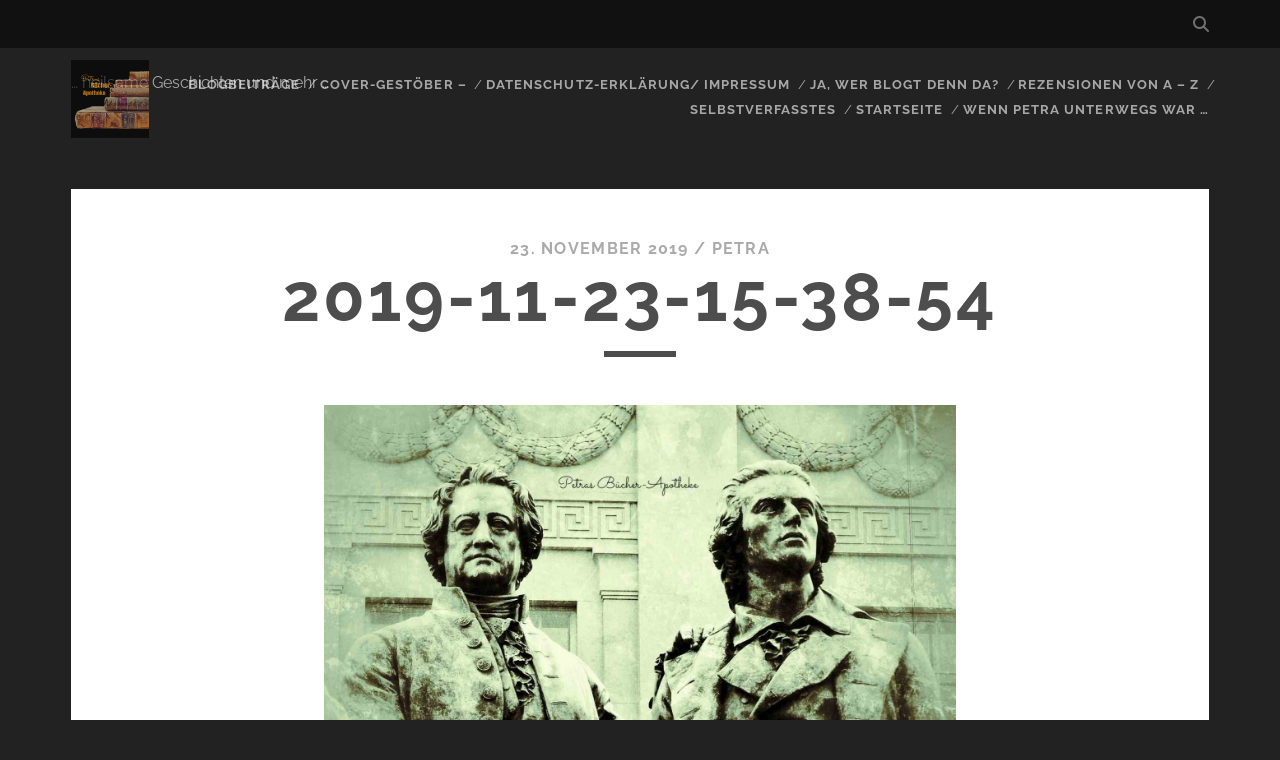

--- FILE ---
content_type: text/html; charset=UTF-8
request_url: https://petrasbuecherapotheke.de/die-geisterseher-und-die-winterprinzessin-kai-meyer/2019-11-23-15-38-54
body_size: 29012
content:
<!DOCTYPE html>
<!--[if IE 9 ]>
<html class="ie9" lang="de" prefix="og: http://ogp.me/ns# fb: http://ogp.me/ns/fb# website: http://ogp.me/ns/website#"> <![endif]-->
<!--[if (gt IE 9)|!(IE)]><!-->
<html lang="de" prefix="og: http://ogp.me/ns# fb: http://ogp.me/ns/fb# website: http://ogp.me/ns/website#"><!--<![endif]-->

<head>
	<title>2019-11-23-15-38-54 &#8211; Petras Bücher-Apotheke</title>
<meta name='robots' content='max-image-preview:large' />
<meta charset="UTF-8" />
<meta name="viewport" content="width=device-width, initial-scale=1" />
<meta name="template" content="Tracks 1.81" />

<link rel="alternate" type="application/rss+xml" title="Petras Bücher-Apotheke &raquo; Feed" href="https://petrasbuecherapotheke.de/feed" />
<link rel="alternate" type="application/rss+xml" title="Petras Bücher-Apotheke &raquo; Kommentar-Feed" href="https://petrasbuecherapotheke.de/comments/feed" />
<style>[consent-id]:not(.rcb-content-blocker):not([consent-transaction-complete]):not([consent-visual-use-parent^="children:"]):not([consent-confirm]){opacity:0!important;}
.rcb-content-blocker+.rcb-content-blocker-children-fallback~*{display:none!important;}</style><link rel="preload" href="https://petrasbuecherapotheke.de/wp-content/add5a92ccc4215225b001ff7dfa1a0c3/dist/172534121.js?ver=cfdeb40e786de82f627323f9550f905f" as="script" />
<link rel="preload" href="https://petrasbuecherapotheke.de/wp-content/add5a92ccc4215225b001ff7dfa1a0c3/dist/1778717674.js?ver=8c1f725df9af567e471c98bf6cbb18c6" as="script" />
<link rel="preload" href="https://petrasbuecherapotheke.de/wp-content/plugins/real-cookie-banner/public/lib/animate.css/animate.min.css?ver=4.1.1" as="style" />
<link rel="alternate" type="application/rss+xml" title="Petras Bücher-Apotheke &raquo; Kommentar-Feed zu 2019-11-23-15-38-54" href="https://petrasbuecherapotheke.de/die-geisterseher-und-die-winterprinzessin-kai-meyer/2019-11-23-15-38-54/feed" />
<script data-cfasync="false" type="text/javascript" defer src="https://petrasbuecherapotheke.de/wp-content/add5a92ccc4215225b001ff7dfa1a0c3/dist/172534121.js?ver=cfdeb40e786de82f627323f9550f905f" id="real-cookie-banner-vendor-real-cookie-banner-banner-js"></script>
<script type="application/json" data-skip-lazy-load="js-extra" data-skip-moving="true" data-no-defer nitro-exclude data-alt-type="application/ld+json" data-dont-merge data-wpmeteor-nooptimize="true" data-cfasync="false" id="a86d499739233cbd6240372b87a7873631-js-extra">{"slug":"real-cookie-banner","textDomain":"real-cookie-banner","version":"5.2.12","restUrl":"https:\/\/petrasbuecherapotheke.de\/wp-json\/real-cookie-banner\/v1\/","restNamespace":"real-cookie-banner\/v1","restPathObfuscateOffset":"0298ad8ccf9b18c5","restRoot":"https:\/\/petrasbuecherapotheke.de\/wp-json\/","restQuery":{"_v":"5.2.12","_locale":"user"},"restNonce":"0740d5dd4b","restRecreateNonceEndpoint":"https:\/\/petrasbuecherapotheke.de\/wp-admin\/admin-ajax.php?action=rest-nonce","publicUrl":"https:\/\/petrasbuecherapotheke.de\/wp-content\/plugins\/real-cookie-banner\/public\/","chunkFolder":"dist","chunksLanguageFolder":"https:\/\/petrasbuecherapotheke.de\/wp-content\/languages\/mo-cache\/real-cookie-banner\/","chunks":{"chunk-config-tab-blocker.lite.js":["de_DE-83d48f038e1cf6148175589160cda67e","de_DE-e051c4c51a9ece7608a571f9dada4712","de_DE-24de88ac89ca0a1363889bd3fd6e1c50","de_DE-93ec68381a9f458fbce3acbccd434479"],"chunk-config-tab-blocker.pro.js":["de_DE-ddf5ae983675e7b6eec2afc2d53654a2","de_DE-ad0fc0f9f96d053303b1ede45a238984","de_DE-e516a6866b9a31db231ab92dedaa8b29","de_DE-1aac2e7f59d941d7ed1061d1018d2957"],"chunk-config-tab-consent.lite.js":["de_DE-3823d7521a3fc2857511061e0d660408"],"chunk-config-tab-consent.pro.js":["de_DE-9cb9ecf8c1e8ce14036b5f3a5e19f098"],"chunk-config-tab-cookies.lite.js":["de_DE-1a51b37d0ef409906245c7ed80d76040","de_DE-e051c4c51a9ece7608a571f9dada4712","de_DE-24de88ac89ca0a1363889bd3fd6e1c50"],"chunk-config-tab-cookies.pro.js":["de_DE-572ee75deed92e7a74abba4b86604687","de_DE-ad0fc0f9f96d053303b1ede45a238984","de_DE-e516a6866b9a31db231ab92dedaa8b29"],"chunk-config-tab-dashboard.lite.js":["de_DE-f843c51245ecd2b389746275b3da66b6"],"chunk-config-tab-dashboard.pro.js":["de_DE-ae5ae8f925f0409361cfe395645ac077"],"chunk-config-tab-import.lite.js":["de_DE-66df94240f04843e5a208823e466a850"],"chunk-config-tab-import.pro.js":["de_DE-e5fee6b51986d4ff7a051d6f6a7b076a"],"chunk-config-tab-licensing.lite.js":["de_DE-e01f803e4093b19d6787901b9591b5a6"],"chunk-config-tab-licensing.pro.js":["de_DE-4918ea9704f47c2055904e4104d4ffba"],"chunk-config-tab-scanner.lite.js":["de_DE-b10b39f1099ef599835c729334e38429"],"chunk-config-tab-scanner.pro.js":["de_DE-752a1502ab4f0bebfa2ad50c68ef571f"],"chunk-config-tab-settings.lite.js":["de_DE-37978e0b06b4eb18b16164a2d9c93a2c"],"chunk-config-tab-settings.pro.js":["de_DE-e59d3dcc762e276255c8989fbd1f80e3"],"chunk-config-tab-tcf.lite.js":["de_DE-4f658bdbf0aa370053460bc9e3cd1f69","de_DE-e051c4c51a9ece7608a571f9dada4712","de_DE-93ec68381a9f458fbce3acbccd434479"],"chunk-config-tab-tcf.pro.js":["de_DE-e1e83d5b8a28f1f91f63b9de2a8b181a","de_DE-ad0fc0f9f96d053303b1ede45a238984","de_DE-1aac2e7f59d941d7ed1061d1018d2957"]},"others":{"customizeValuesBanner":"{\"layout\":{\"type\":\"dialog\",\"maxHeightEnabled\":true,\"maxHeight\":740,\"dialogMaxWidth\":530,\"dialogPosition\":\"middleCenter\",\"dialogMargin\":[0,0,0,0],\"bannerPosition\":\"bottom\",\"bannerMaxWidth\":1024,\"dialogBorderRadius\":3,\"borderRadius\":5,\"animationIn\":\"slideInUp\",\"animationInDuration\":500,\"animationInOnlyMobile\":true,\"animationOut\":\"none\",\"animationOutDuration\":500,\"animationOutOnlyMobile\":true,\"overlay\":true,\"overlayBg\":\"#000000\",\"overlayBgAlpha\":50,\"overlayBlur\":2},\"decision\":{\"acceptAll\":\"button\",\"acceptEssentials\":\"button\",\"showCloseIcon\":false,\"acceptIndividual\":\"link\",\"buttonOrder\":\"all,essential,save,individual\",\"showGroups\":false,\"groupsFirstView\":false,\"saveButton\":\"always\"},\"design\":{\"bg\":\"#ffffff\",\"textAlign\":\"center\",\"linkTextDecoration\":\"underline\",\"borderWidth\":0,\"borderColor\":\"#ffffff\",\"fontSize\":13,\"fontColor\":\"#2b2b2b\",\"fontInheritFamily\":true,\"fontFamily\":\"Arial, Helvetica, sans-serif\",\"fontWeight\":\"normal\",\"boxShadowEnabled\":true,\"boxShadowOffsetX\":0,\"boxShadowOffsetY\":5,\"boxShadowBlurRadius\":13,\"boxShadowSpreadRadius\":0,\"boxShadowColor\":\"#000000\",\"boxShadowColorAlpha\":20},\"headerDesign\":{\"inheritBg\":true,\"bg\":\"#f4f4f4\",\"inheritTextAlign\":true,\"textAlign\":\"center\",\"padding\":[17,20,15,20],\"logo\":\"\",\"logoRetina\":\"\",\"logoMaxHeight\":40,\"logoPosition\":\"left\",\"logoMargin\":[5,15,5,15],\"fontSize\":20,\"fontColor\":\"#2b2b2b\",\"fontInheritFamily\":true,\"fontFamily\":\"Arial, Helvetica, sans-serif\",\"fontWeight\":\"normal\",\"borderWidth\":1,\"borderColor\":\"#efefef\"},\"bodyDesign\":{\"padding\":[15,20,5,20],\"descriptionInheritFontSize\":true,\"descriptionFontSize\":13,\"dottedGroupsInheritFontSize\":true,\"dottedGroupsFontSize\":13,\"dottedGroupsBulletColor\":\"#15779b\",\"teachingsInheritTextAlign\":true,\"teachingsTextAlign\":\"center\",\"teachingsSeparatorActive\":true,\"teachingsSeparatorWidth\":50,\"teachingsSeparatorHeight\":1,\"teachingsSeparatorColor\":\"#15779b\",\"teachingsInheritFontSize\":false,\"teachingsFontSize\":12,\"teachingsInheritFontColor\":false,\"teachingsFontColor\":\"#757575\",\"accordionMargin\":[10,0,5,0],\"accordionPadding\":[5,10,5,10],\"accordionArrowType\":\"outlined\",\"accordionArrowColor\":\"#15779b\",\"accordionBg\":\"#ffffff\",\"accordionActiveBg\":\"#f9f9f9\",\"accordionHoverBg\":\"#efefef\",\"accordionBorderWidth\":1,\"accordionBorderColor\":\"#efefef\",\"accordionTitleFontSize\":12,\"accordionTitleFontColor\":\"#2b2b2b\",\"accordionTitleFontWeight\":\"normal\",\"accordionDescriptionMargin\":[5,0,0,0],\"accordionDescriptionFontSize\":12,\"accordionDescriptionFontColor\":\"#757575\",\"accordionDescriptionFontWeight\":\"normal\",\"acceptAllOneRowLayout\":false,\"acceptAllPadding\":[10,10,10,10],\"acceptAllBg\":\"#15779b\",\"acceptAllTextAlign\":\"center\",\"acceptAllFontSize\":18,\"acceptAllFontColor\":\"#ffffff\",\"acceptAllFontWeight\":\"normal\",\"acceptAllBorderWidth\":0,\"acceptAllBorderColor\":\"#000000\",\"acceptAllHoverBg\":\"#11607d\",\"acceptAllHoverFontColor\":\"#ffffff\",\"acceptAllHoverBorderColor\":\"#000000\",\"acceptEssentialsUseAcceptAll\":true,\"acceptEssentialsButtonType\":\"\",\"acceptEssentialsPadding\":[10,10,10,10],\"acceptEssentialsBg\":\"#efefef\",\"acceptEssentialsTextAlign\":\"center\",\"acceptEssentialsFontSize\":18,\"acceptEssentialsFontColor\":\"#0a0a0a\",\"acceptEssentialsFontWeight\":\"normal\",\"acceptEssentialsBorderWidth\":0,\"acceptEssentialsBorderColor\":\"#000000\",\"acceptEssentialsHoverBg\":\"#e8e8e8\",\"acceptEssentialsHoverFontColor\":\"#000000\",\"acceptEssentialsHoverBorderColor\":\"#000000\",\"acceptIndividualPadding\":[5,5,5,5],\"acceptIndividualBg\":\"#ffffff\",\"acceptIndividualTextAlign\":\"center\",\"acceptIndividualFontSize\":16,\"acceptIndividualFontColor\":\"#15779b\",\"acceptIndividualFontWeight\":\"normal\",\"acceptIndividualBorderWidth\":0,\"acceptIndividualBorderColor\":\"#000000\",\"acceptIndividualHoverBg\":\"#ffffff\",\"acceptIndividualHoverFontColor\":\"#11607d\",\"acceptIndividualHoverBorderColor\":\"#000000\"},\"footerDesign\":{\"poweredByLink\":true,\"inheritBg\":false,\"bg\":\"#fcfcfc\",\"inheritTextAlign\":true,\"textAlign\":\"center\",\"padding\":[10,20,15,20],\"fontSize\":14,\"fontColor\":\"#757474\",\"fontInheritFamily\":true,\"fontFamily\":\"Arial, Helvetica, sans-serif\",\"fontWeight\":\"normal\",\"hoverFontColor\":\"#2b2b2b\",\"borderWidth\":1,\"borderColor\":\"#efefef\",\"languageSwitcher\":\"flags\"},\"texts\":{\"headline\":\"Privatsph\\u00e4re-Einstellungen\",\"description\":\"Wir verwenden Cookies und \\u00e4hnliche Technologien auf unserer Website und verarbeiten personenbezogene Daten von dir (z.B. IP-Adresse), um z.B. Inhalte und Anzeigen zu personalisieren, Medien von Drittanbietern einzubinden oder Zugriffe auf unsere Website zu analysieren. Die Datenverarbeitung kann auch erst in Folge gesetzter Cookies stattfinden. Wir teilen diese Daten mit Dritten, die wir in den Privatsph\\u00e4re-Einstellungen benennen.<br \\\/><br \\\/>Die Datenverarbeitung kann mit deiner Einwilligung oder auf Basis eines berechtigten Interesses erfolgen, dem du in den Privatsph\\u00e4re-Einstellungen widersprechen kannst. Du hast das Recht, nicht einzuwilligen und deine Einwilligung zu einem sp\\u00e4teren Zeitpunkt zu \\u00e4ndern oder zu widerrufen. Der Widerruf wird sofort wirksam, hat jedoch keine Auswirkungen auf bereits verarbeitete Daten. Weitere Informationen zur Verwendung deiner Daten findest du in unserer {{privacyPolicy}}Datenschutzerkl\\u00e4rung{{\\\/privacyPolicy}}.\",\"acceptAll\":\"Alle akzeptieren\",\"acceptEssentials\":\"Weiter ohne Einwilligung\",\"acceptIndividual\":\"Privatsph\\u00e4re-Einstellungen individuell festlegen\",\"poweredBy\":\"4\",\"dataProcessingInUnsafeCountries\":\"Einige Services verarbeiten personenbezogene Daten in unsicheren Drittl\\u00e4ndern. Mit deiner Einwilligung stimmst du auch der Datenverarbeitung gekennzeichneter Services gem\\u00e4\\u00df {{legalBasis}} zu, mit Risiken wie unzureichenden Rechtsmitteln, unbefugtem Zugriff durch Beh\\u00f6rden ohne Information oder Widerspruchsm\\u00f6glichkeit, unbefugter Weitergabe an Dritte und unzureichenden Datensicherheitsma\\u00dfnahmen.\",\"ageNoticeBanner\":\"Du bist unter {{minAge}} Jahre alt? Dann kannst du nicht in optionale Services einwilligen. Du kannst deine Eltern oder Erziehungsberechtigten bitten, mit dir in diese Services einzuwilligen.\",\"ageNoticeBlocker\":\"Du bist unter {{minAge}} Jahre alt? Leider darfst du in diesen Service nicht selbst einwilligen, um diese Inhalte zu sehen. Bitte deine Eltern oder Erziehungsberechtigten, in den Service mit dir einzuwilligen!\",\"listServicesNotice\":\"Wenn du alle Services akzeptierst, erlaubst du, dass {{services}} geladen werden. Diese sind nach ihrem Zweck in Gruppen {{serviceGroups}} unterteilt (Zugeh\\u00f6rigkeit durch hochgestellte Zahlen gekennzeichnet).\",\"listServicesLegitimateInterestNotice\":\"Au\\u00dferdem werden {{services}} auf der Grundlage eines berechtigten Interesses geladen.\",\"consentForwardingExternalHosts\":\"Deine Einwilligung gilt auch auf {{websites}}.\",\"blockerHeadline\":\"{{name}} aufgrund von Privatsph\\u00e4re-Einstellungen blockiert\",\"blockerLinkShowMissing\":\"Zeige alle Services, in die du noch einwilligen musst\",\"blockerLoadButton\":\"Services akzeptieren und Inhalte laden\",\"blockerAcceptInfo\":\"Wenn du die blockierten Inhalte l\\u00e4dst, werden deine Datenschutzeinstellungen angepasst. Inhalte aus diesem Service werden in Zukunft nicht mehr blockiert.\",\"stickyHistory\":\"Historie der Privatsph\\u00e4re-Einstellungen\",\"stickyRevoke\":\"Einwilligungen widerrufen\",\"stickyRevokeSuccessMessage\":\"Du hast die Einwilligung f\\u00fcr Services mit dessen Cookies und Verarbeitung personenbezogener Daten erfolgreich widerrufen. Die Seite wird jetzt neu geladen!\",\"stickyChange\":\"Privatsph\\u00e4re-Einstellungen \\u00e4ndern\"},\"individualLayout\":{\"inheritDialogMaxWidth\":false,\"dialogMaxWidth\":970,\"inheritBannerMaxWidth\":true,\"bannerMaxWidth\":1980,\"descriptionTextAlign\":\"left\"},\"group\":{\"checkboxBg\":\"#f0f0f0\",\"checkboxBorderWidth\":1,\"checkboxBorderColor\":\"#d2d2d2\",\"checkboxActiveColor\":\"#ffffff\",\"checkboxActiveBg\":\"#15779b\",\"checkboxActiveBorderColor\":\"#11607d\",\"groupInheritBg\":true,\"groupBg\":\"#f4f4f4\",\"groupPadding\":[15,15,15,15],\"groupSpacing\":10,\"groupBorderRadius\":5,\"groupBorderWidth\":1,\"groupBorderColor\":\"#f4f4f4\",\"headlineFontSize\":16,\"headlineFontWeight\":\"normal\",\"headlineFontColor\":\"#2b2b2b\",\"descriptionFontSize\":14,\"descriptionFontColor\":\"#757575\",\"linkColor\":\"#757575\",\"linkHoverColor\":\"#2b2b2b\",\"detailsHideLessRelevant\":true},\"saveButton\":{\"useAcceptAll\":true,\"type\":\"button\",\"padding\":[10,10,10,10],\"bg\":\"#efefef\",\"textAlign\":\"center\",\"fontSize\":18,\"fontColor\":\"#0a0a0a\",\"fontWeight\":\"normal\",\"borderWidth\":0,\"borderColor\":\"#000000\",\"hoverBg\":\"#e8e8e8\",\"hoverFontColor\":\"#000000\",\"hoverBorderColor\":\"#000000\"},\"individualTexts\":{\"headline\":\"Individuelle Privatsph\\u00e4re-Einstellungen\",\"description\":\"Wir verwenden Cookies und \\u00e4hnliche Technologien auf unserer Website und verarbeiten personenbezogene Daten von dir (z.B. IP-Adresse), um z.B. Inhalte und Anzeigen zu personalisieren, Medien von Drittanbietern einzubinden oder Zugriffe auf unsere Website zu analysieren. Die Datenverarbeitung kann auch erst in Folge gesetzter Cookies stattfinden. Wir teilen diese Daten mit Dritten, die wir in den Privatsph\\u00e4re-Einstellungen benennen.<br \\\/><br \\\/>Die Datenverarbeitung kann mit deiner Einwilligung oder auf Basis eines berechtigten Interesses erfolgen, dem du in den Privatsph\\u00e4re-Einstellungen widersprechen kannst. Du hast das Recht, nicht einzuwilligen und deine Einwilligung zu einem sp\\u00e4teren Zeitpunkt zu \\u00e4ndern oder zu widerrufen. Der Widerruf wird sofort wirksam, hat jedoch keine Auswirkungen auf bereits verarbeitete Daten. Weitere Informationen zur Verwendung deiner Daten findest du in unserer {{privacyPolicy}}Datenschutzerkl\\u00e4rung{{\\\/privacyPolicy}}.<br \\\/><br \\\/>Im Folgenden findest du eine \\u00dcbersicht \\u00fcber alle Services, die von dieser Website genutzt werden. Du kannst dir detaillierte Informationen zu jedem Service ansehen und ihm einzeln zustimmen oder von deinem Widerspruchsrecht Gebrauch machen.\",\"save\":\"Individuelle Auswahlen speichern\",\"showMore\":\"Service-Informationen anzeigen\",\"hideMore\":\"Service-Informationen ausblenden\",\"postamble\":\"\"},\"mobile\":{\"enabled\":true,\"maxHeight\":400,\"hideHeader\":false,\"alignment\":\"bottom\",\"scalePercent\":90,\"scalePercentVertical\":-50},\"sticky\":{\"enabled\":false,\"animationsEnabled\":true,\"alignment\":\"left\",\"bubbleBorderRadius\":50,\"icon\":\"fingerprint\",\"iconCustom\":\"\",\"iconCustomRetina\":\"\",\"iconSize\":30,\"iconColor\":\"#ffffff\",\"bubbleMargin\":[10,20,20,20],\"bubblePadding\":15,\"bubbleBg\":\"#15779b\",\"bubbleBorderWidth\":0,\"bubbleBorderColor\":\"#10556f\",\"boxShadowEnabled\":true,\"boxShadowOffsetX\":0,\"boxShadowOffsetY\":2,\"boxShadowBlurRadius\":5,\"boxShadowSpreadRadius\":1,\"boxShadowColor\":\"#105b77\",\"boxShadowColorAlpha\":40,\"bubbleHoverBg\":\"#ffffff\",\"bubbleHoverBorderColor\":\"#000000\",\"hoverIconColor\":\"#000000\",\"hoverIconCustom\":\"\",\"hoverIconCustomRetina\":\"\",\"menuFontSize\":16,\"menuBorderRadius\":5,\"menuItemSpacing\":10,\"menuItemPadding\":[5,10,5,10]},\"customCss\":{\"css\":\"\",\"antiAdBlocker\":\"y\"}}","isPro":false,"showProHints":false,"proUrl":"https:\/\/devowl.io\/de\/go\/real-cookie-banner?source=rcb-lite","showLiteNotice":true,"frontend":{"groups":"[{\"id\":818,\"name\":\"Essenziell\",\"slug\":\"essenziell\",\"description\":\"Essenzielle Services sind f\\u00fcr die grundlegende Funktionalit\\u00e4t der Website erforderlich. Sie enthalten nur technisch notwendige Services. Diesen Services kann nicht widersprochen werden.\",\"isEssential\":true,\"isDefault\":true,\"items\":[{\"id\":24113,\"name\":\"Real Cookie Banner\",\"purpose\":\"Real Cookie Banner bittet Website-Besucher um die Einwilligung zum Setzen von Cookies und zur Verarbeitung personenbezogener Daten. Dazu wird jedem Website-Besucher eine UUID (pseudonyme Identifikation des Nutzers) zugewiesen, die bis zum Ablauf des Cookies zur Speicherung der Einwilligung g\\u00fcltig ist. Cookies werden dazu verwendet, um zu testen, ob Cookies gesetzt werden k\\u00f6nnen, um Referenz auf die dokumentierte Einwilligung zu speichern, um zu speichern, in welche Services aus welchen Service-Gruppen der Besucher eingewilligt hat, und, falls Einwilligung nach dem Transparency & Consent Framework (TCF) eingeholt werden, um die Einwilligungen in TCF Partner, Zwecke, besondere Zwecke, Funktionen und besondere Funktionen zu speichern. Im Rahmen der Darlegungspflicht nach DSGVO wird die erhobene Einwilligung vollumf\\u00e4nglich dokumentiert. Dazu z\\u00e4hlt neben den Services und Service-Gruppen, in welche der Besucher eingewilligt hat, und falls Einwilligung nach dem TCF Standard eingeholt werden, in welche TCF Partner, Zwecke und Funktionen der Besucher eingewilligt hat, alle Einstellungen des Cookie Banners zum Zeitpunkt der Einwilligung als auch die technischen Umst\\u00e4nde (z.B. Gr\\u00f6\\u00dfe des Sichtbereichs bei der Einwilligung) und die Nutzerinteraktionen (z.B. Klick auf Buttons), die zur Einwilligung gef\\u00fchrt haben. Die Einwilligung wird pro Sprache einmal erhoben.\",\"providerContact\":{\"phone\":\"0721 170 5522\",\"email\":\"info@ionos.de\",\"link\":\"\"},\"isProviderCurrentWebsite\":false,\"provider\":\"IONOS SE\\nElgendorfer Stra\\u00dfe 57\\n56410 Montabaur\",\"uniqueName\":\"real-cookie-banner\",\"isEmbeddingOnlyExternalResources\":false,\"legalBasis\":\"legal-requirement\",\"dataProcessingInCountries\":[\"DE\"],\"dataProcessingInCountriesSpecialTreatments\":[],\"technicalDefinitions\":[{\"type\":\"http\",\"name\":\"real_cookie_banner*\",\"host\":\".petrasbuecherapotheke.de\",\"duration\":365,\"durationUnit\":\"d\",\"isSessionDuration\":false,\"purpose\":\"Eindeutiger Identifikator f\\u00fcr die Einwilligung, aber nicht f\\u00fcr den Website-Besucher. Revisionshash f\\u00fcr die Einstellungen des Cookie-Banners (Texte, Farben, Funktionen, Servicegruppen, Dienste, Content Blocker usw.). IDs f\\u00fcr eingewilligte Services und Service-Gruppen.\"},{\"type\":\"http\",\"name\":\"real_cookie_banner*-tcf\",\"host\":\".petrasbuecherapotheke.de\",\"duration\":365,\"durationUnit\":\"d\",\"isSessionDuration\":false,\"purpose\":\"Im Rahmen von TCF gesammelte Einwilligungen, die im TC-String-Format gespeichert werden, einschlie\\u00dflich TCF-Vendoren, -Zwecke, -Sonderzwecke, -Funktionen und -Sonderfunktionen.\"},{\"type\":\"http\",\"name\":\"real_cookie_banner*-gcm\",\"host\":\".petrasbuecherapotheke.de\",\"duration\":365,\"durationUnit\":\"d\",\"isSessionDuration\":false,\"purpose\":\"Die im Google Consent Mode gesammelten Einwilligungen in die verschiedenen Einwilligungstypen (Zwecke) werden f\\u00fcr alle mit dem Google Consent Mode kompatiblen Services gespeichert.\"},{\"type\":\"http\",\"name\":\"real_cookie_banner-test\",\"host\":\".petrasbuecherapotheke.de\",\"duration\":365,\"durationUnit\":\"d\",\"isSessionDuration\":false,\"purpose\":\"Cookie, der gesetzt wurde, um die Funktionalit\\u00e4t von HTTP-Cookies zu testen. Wird sofort nach dem Test gel\\u00f6scht.\"},{\"type\":\"local\",\"name\":\"real_cookie_banner*\",\"host\":\"https:\\\/\\\/petrasbuecherapotheke.de\",\"duration\":1,\"durationUnit\":\"d\",\"isSessionDuration\":false,\"purpose\":\"Eindeutiger Identifikator f\\u00fcr die Einwilligung, aber nicht f\\u00fcr den Website-Besucher. Revisionshash f\\u00fcr die Einstellungen des Cookie-Banners (Texte, Farben, Funktionen, Service-Gruppen, Services, Content Blocker usw.). IDs f\\u00fcr eingewilligte Services und Service-Gruppen. Wird nur solange gespeichert, bis die Einwilligung auf dem Website-Server dokumentiert ist.\"},{\"type\":\"local\",\"name\":\"real_cookie_banner*-tcf\",\"host\":\"https:\\\/\\\/petrasbuecherapotheke.de\",\"duration\":1,\"durationUnit\":\"d\",\"isSessionDuration\":false,\"purpose\":\"Im Rahmen von TCF gesammelte Einwilligungen werden im TC-String-Format gespeichert, einschlie\\u00dflich TCF Vendoren, Zwecke, besondere Zwecke, Funktionen und besondere Funktionen. Wird nur solange gespeichert, bis die Einwilligung auf dem Website-Server dokumentiert ist.\"},{\"type\":\"local\",\"name\":\"real_cookie_banner*-gcm\",\"host\":\"https:\\\/\\\/petrasbuecherapotheke.de\",\"duration\":1,\"durationUnit\":\"d\",\"isSessionDuration\":false,\"purpose\":\"Im Rahmen des Google Consent Mode erfasste Einwilligungen werden f\\u00fcr alle mit dem Google Consent Mode kompatiblen Services in Einwilligungstypen (Zwecke) gespeichert. Wird nur solange gespeichert, bis die Einwilligung auf dem Website-Server dokumentiert ist.\"},{\"type\":\"local\",\"name\":\"real_cookie_banner-consent-queue*\",\"host\":\"https:\\\/\\\/petrasbuecherapotheke.de\",\"duration\":1,\"durationUnit\":\"d\",\"isSessionDuration\":false,\"purpose\":\"Lokale Zwischenspeicherung (Caching) der Auswahl im Cookie-Banner, bis der Server die Einwilligung dokumentiert; Dokumentation periodisch oder bei Seitenwechseln versucht, wenn der Server nicht verf\\u00fcgbar oder \\u00fcberlastet ist.\"}],\"codeDynamics\":[],\"providerPrivacyPolicyUrl\":\"https:\\\/\\\/www.ionos.de\\\/terms-gtc\\\/datenschutzerklaerung\\\/?tid=331761654171\",\"providerLegalNoticeUrl\":\"https:\\\/\\\/www.ionos.de\\\/unternehmen?utm_rid=32df9532-d780-4beb-8334-c4929ef10445\",\"tagManagerOptInEventName\":\"\",\"tagManagerOptOutEventName\":\"\",\"googleConsentModeConsentTypes\":[],\"executePriority\":10,\"codeOptIn\":\"\",\"executeCodeOptInWhenNoTagManagerConsentIsGiven\":false,\"codeOptOut\":\"\",\"executeCodeOptOutWhenNoTagManagerConsentIsGiven\":false,\"deleteTechnicalDefinitionsAfterOptOut\":false,\"codeOnPageLoad\":\"\",\"presetId\":\"real-cookie-banner\"}]}]","links":[{"id":24111,"label":"Datenschutzerkl\u00e4rung","pageType":"privacyPolicy","isExternalUrl":false,"pageId":9,"url":"https:\/\/petrasbuecherapotheke.de\/impressumunddatenschutz","hideCookieBanner":true,"isTargetBlank":true}],"websiteOperator":{"address":"Petras B\u00fccher-Apotheke","country":"DE","contactEmail":"base64-encoded:dHJha3VobkBnbWFpbC5jb20=","contactPhone":"","contactFormUrl":false},"blocker":[],"languageSwitcher":[],"predefinedDataProcessingInSafeCountriesLists":{"GDPR":["AT","BE","BG","HR","CY","CZ","DK","EE","FI","FR","DE","GR","HU","IE","IS","IT","LI","LV","LT","LU","MT","NL","NO","PL","PT","RO","SK","SI","ES","SE"],"DSG":["CH"],"GDPR+DSG":[],"ADEQUACY_EU":["AD","AR","CA","FO","GG","IL","IM","JP","JE","NZ","KR","CH","GB","UY","US"],"ADEQUACY_CH":["DE","AD","AR","AT","BE","BG","CA","CY","HR","DK","ES","EE","FI","FR","GI","GR","GG","HU","IM","FO","IE","IS","IL","IT","JE","LV","LI","LT","LU","MT","MC","NO","NZ","NL","PL","PT","CZ","RO","GB","SK","SI","SE","UY","US"]},"decisionCookieName":"real_cookie_banner-v:3_blog:1_path:5f8ee89","revisionHash":"ebdeccccd889c28c622a04917f652e4e","territorialLegalBasis":["gdpr-eprivacy"],"setCookiesViaManager":"none","isRespectDoNotTrack":false,"failedConsentDocumentationHandling":"essentials","isAcceptAllForBots":true,"isDataProcessingInUnsafeCountries":false,"isAgeNotice":true,"ageNoticeAgeLimit":16,"isListServicesNotice":true,"isBannerLessConsent":false,"isTcf":false,"isGcm":false,"isGcmListPurposes":false,"hasLazyData":false},"anonymousContentUrl":"https:\/\/petrasbuecherapotheke.de\/wp-content\/add5a92ccc4215225b001ff7dfa1a0c3\/dist\/","anonymousHash":"add5a92ccc4215225b001ff7dfa1a0c3","hasDynamicPreDecisions":false,"isLicensed":true,"isDevLicense":false,"multilingualSkipHTMLForTag":"","isCurrentlyInTranslationEditorPreview":false,"defaultLanguage":"","currentLanguage":"","activeLanguages":[],"context":"","iso3166OneAlpha2":{"AF":"Afghanistan","AL":"Albanien","DZ":"Algerien","AS":"Amerikanisch-Samoa","AD":"Andorra","AO":"Angola","AI":"Anguilla","AQ":"Antarktis","AG":"Antigua und Barbuda","AR":"Argentinien","AM":"Armenien","AW":"Aruba","AZ":"Aserbaidschan","AU":"Australien","BS":"Bahamas","BH":"Bahrain","BD":"Bangladesch","BB":"Barbados","BY":"Belarus","BE":"Belgien","BZ":"Belize","BJ":"Benin","BM":"Bermuda","BT":"Bhutan","BO":"Bolivien","BA":"Bosnien und Herzegowina","BW":"Botswana","BV":"Bouvetinsel","BR":"Brasilien","IO":"Britisches Territorium im Indischen Ozean","BN":"Brunei Darussalam","BG":"Bulgarien","BF":"Burkina Faso","BI":"Burundi","CL":"Chile","CN":"China","CK":"Cookinseln","CR":"Costa Rica","CW":"Cura\u00e7ao","DE":"Deutschland","LA":"Die Laotische Demokratische Volksrepublik","DM":"Dominica","DO":"Dominikanische Republik","DJ":"Dschibuti","DK":"D\u00e4nemark","EC":"Ecuador","SV":"El Salvador","ER":"Eritrea","EE":"Estland","FK":"Falklandinseln (Malwinen)","FJ":"Fidschi","FI":"Finnland","FR":"Frankreich","GF":"Franz\u00f6sisch-Guayana","PF":"Franz\u00f6sisch-Polynesien","TF":"Franz\u00f6sische S\u00fcd- und Antarktisgebiete","FO":"F\u00e4r\u00f6er Inseln","FM":"F\u00f6derierte Staaten von Mikronesien","GA":"Gabun","GM":"Gambia","GE":"Georgien","GH":"Ghana","GI":"Gibraltar","GD":"Grenada","GR":"Griechenland","GL":"Gr\u00f6nland","GP":"Guadeloupe","GU":"Guam","GT":"Guatemala","GG":"Guernsey","GN":"Guinea","GW":"Guinea-Bissau","GY":"Guyana","HT":"Haiti","HM":"Heard und die McDonaldinseln","VA":"Heiliger Stuhl (Staat Vatikanstadt)","HN":"Honduras","HK":"Hong Kong","IN":"Indien","ID":"Indonesien","IQ":"Irak","IE":"Irland","IR":"Islamische Republik Iran","IS":"Island","IM":"Isle of Man","IL":"Israel","IT":"Italien","JM":"Jamaika","JP":"Japan","YE":"Jemen","JE":"Jersey","JO":"Jordanien","VG":"Jungferninseln, Britisch","VI":"Jungferninseln, U.S.","KY":"Kaimaninseln","KH":"Kambodscha","CM":"Kamerun","CA":"Kanada","CV":"Kap Verde","BQ":"Karibischen Niederlande","KZ":"Kasachstan","QA":"Katar","KE":"Kenia","KG":"Kirgisistan","KI":"Kiribati","UM":"Kleinere Inselbesitzungen der Vereinigten Staaten","CC":"Kokosinseln","CO":"Kolumbien","KM":"Komoren","CG":"Kongo","CD":"Kongo, Demokratische Republik","KR":"Korea","XK":"Kosovo","HR":"Kroatien","CU":"Kuba","KW":"Kuwait","LS":"Lesotho","LV":"Lettland","LB":"Libanon","LR":"Liberia","LY":"Libysch-Arabische Dschamahirija","LI":"Liechtenstein","LT":"Litauen","LU":"Luxemburg","MO":"Macao","MG":"Madagaskar","MW":"Malawi","MY":"Malaysia","MV":"Malediven","ML":"Mali","MT":"Malta","MA":"Marokko","MH":"Marshallinseln","MQ":"Martinique","MR":"Mauretanien","MU":"Mauritius","YT":"Mayotte","MK":"Mazedonien","MX":"Mexiko","MD":"Moldawien","MC":"Monaco","MN":"Mongolei","ME":"Montenegro","MS":"Montserrat","MZ":"Mosambik","MM":"Myanmar","NA":"Namibia","NR":"Nauru","NP":"Nepal","NC":"Neukaledonien","NZ":"Neuseeland","NI":"Nicaragua","NL":"Niederlande","AN":"Niederl\u00e4ndische Antillen","NE":"Niger","NG":"Nigeria","NU":"Niue","KP":"Nordkorea","NF":"Norfolkinsel","NO":"Norwegen","MP":"N\u00f6rdliche Marianen","OM":"Oman","PK":"Pakistan","PW":"Palau","PS":"Pal\u00e4stinensisches Gebiet, besetzt","PA":"Panama","PG":"Papua-Neuguinea","PY":"Paraguay","PE":"Peru","PH":"Philippinen","PN":"Pitcairn","PL":"Polen","PT":"Portugal","PR":"Puerto Rico","CI":"Republik C\u00f4te d'Ivoire","RW":"Ruanda","RO":"Rum\u00e4nien","RU":"Russische F\u00f6deration","RE":"R\u00e9union","BL":"Saint Barth\u00e9l\u00e9my","PM":"Saint Pierre und Miquelo","SB":"Salomonen","ZM":"Sambia","WS":"Samoa","SM":"San Marino","SH":"Sankt Helena","MF":"Sankt Martin","SA":"Saudi-Arabien","SE":"Schweden","CH":"Schweiz","SN":"Senegal","RS":"Serbien","SC":"Seychellen","SL":"Sierra Leone","ZW":"Simbabwe","SG":"Singapur","SX":"Sint Maarten","SK":"Slowakei","SI":"Slowenien","SO":"Somalia","ES":"Spanien","LK":"Sri Lanka","KN":"St. Kitts und Nevis","LC":"St. Lucia","VC":"St. Vincent und Grenadinen","SD":"Sudan","SR":"Surinam","SJ":"Svalbard und Jan Mayen","SZ":"Swasiland","SY":"Syrische Arabische Republik","ST":"S\u00e3o Tom\u00e9 und Pr\u00edncipe","ZA":"S\u00fcdafrika","GS":"S\u00fcdgeorgien und die S\u00fcdlichen Sandwichinseln","SS":"S\u00fcdsudan","TJ":"Tadschikistan","TW":"Taiwan","TZ":"Tansania","TH":"Thailand","TL":"Timor-Leste","TG":"Togo","TK":"Tokelau","TO":"Tonga","TT":"Trinidad und Tobago","TD":"Tschad","CZ":"Tschechische Republik","TN":"Tunesien","TM":"Turkmenistan","TC":"Turks- und Caicosinseln","TV":"Tuvalu","TR":"T\u00fcrkei","UG":"Uganda","UA":"Ukraine","HU":"Ungarn","UY":"Uruguay","UZ":"Usbekistan","VU":"Vanuatu","VE":"Venezuela","AE":"Vereinigte Arabische Emirate","US":"Vereinigte Staaten","GB":"Vereinigtes K\u00f6nigreich","VN":"Vietnam","WF":"Wallis und Futuna","CX":"Weihnachtsinsel","EH":"Westsahara","CF":"Zentralafrikanische Republik","CY":"Zypern","EG":"\u00c4gypten","GQ":"\u00c4quatorialguinea","ET":"\u00c4thiopien","AX":"\u00c5land Inseln","AT":"\u00d6sterreich"},"visualParentSelectors":{".et_pb_video_box":1,".et_pb_video_slider:has(>.et_pb_slider_carousel %s)":"self",".ast-oembed-container":1,".wpb_video_wrapper":1,".gdlr-core-pbf-background-wrap":1},"isPreventPreDecision":false,"isInvalidateImplicitUserConsent":false,"dependantVisibilityContainers":["[role=\"tabpanel\"]",".eael-tab-content-item",".wpcs_content_inner",".op3-contenttoggleitem-content",".op3-popoverlay-content",".pum-overlay","[data-elementor-type=\"popup\"]",".wp-block-ub-content-toggle-accordion-content-wrap",".w-popup-wrap",".oxy-lightbox_inner[data-inner-content=true]",".oxy-pro-accordion_body",".oxy-tab-content",".kt-accordion-panel",".vc_tta-panel-body",".mfp-hide","div[id^=\"tve_thrive_lightbox_\"]",".brxe-xpromodalnestable",".evcal_eventcard",".divioverlay",".et_pb_toggle_content"],"disableDeduplicateExceptions":[".et_pb_video_slider"],"bannerDesignVersion":12,"bannerI18n":{"showMore":"Mehr anzeigen","hideMore":"Verstecken","showLessRelevantDetails":"Weitere Details anzeigen (%s)","hideLessRelevantDetails":"Weitere Details ausblenden (%s)","other":"Anderes","legalBasis":{"label":"Verwendung auf gesetzlicher Grundlage von","consentPersonalData":"Einwilligung zur Verarbeitung personenbezogener Daten","consentStorage":"Einwilligung zur Speicherung oder zum Zugriff auf Informationen auf der Endeinrichtung des Nutzers","legitimateInterestPersonalData":"Berechtigtes Interesse zur Verarbeitung personenbezogener Daten","legitimateInterestStorage":"Bereitstellung eines ausdr\u00fccklich gew\u00fcnschten digitalen Dienstes zur Speicherung oder zum Zugriff auf Informationen auf der Endeinrichtung des Nutzers","legalRequirementPersonalData":"Erf\u00fcllung einer rechtlichen Verpflichtung zur Verarbeitung personenbezogener Daten"},"territorialLegalBasisArticles":{"gdpr-eprivacy":{"dataProcessingInUnsafeCountries":"Art. 49 Abs. 1 lit. a DSGVO"},"dsg-switzerland":{"dataProcessingInUnsafeCountries":"Art. 17 Abs. 1 lit. a DSG (Schweiz)"}},"legitimateInterest":"Berechtigtes Interesse","consent":"Einwilligung","crawlerLinkAlert":"Wir haben erkannt, dass du ein Crawler\/Bot bist. Nur nat\u00fcrliche Personen d\u00fcrfen in Cookies und die Verarbeitung von personenbezogenen Daten einwilligen. Daher hat der Link f\u00fcr dich keine Funktion.","technicalCookieDefinitions":"Technische Cookie-Definitionen","technicalCookieName":"Technischer Cookie Name","usesCookies":"Verwendete Cookies","cookieRefresh":"Cookie-Erneuerung","usesNonCookieAccess":"Verwendet Cookie-\u00e4hnliche Informationen (LocalStorage, SessionStorage, IndexDB, etc.)","host":"Host","duration":"Dauer","noExpiration":"Kein Ablauf","type":"Typ","purpose":"Zweck","purposes":"Zwecke","description":"Beschreibung","optOut":"Opt-out","optOutDesc":"Cookies kann gesetzt werden, um Widerspruch des beschriebenen Verhaltens zu speichern.","headerTitlePrivacyPolicyHistory":"Privatsph\u00e4re-Einstellungen: Historie","skipToConsentChoices":"Zu Einwilligungsoptionen springen","historyLabel":"Einwilligungen anzeigen vom","historyItemLoadError":"Das Lesen der Zustimmung ist fehlgeschlagen. Bitte versuche es sp\u00e4ter noch einmal!","historySelectNone":"Noch nicht eingewilligt","provider":"Anbieter","providerContactPhone":"Telefon","providerContactEmail":"E-Mail","providerContactLink":"Kontaktformular","providerPrivacyPolicyUrl":"Datenschutzerkl\u00e4rung","providerLegalNoticeUrl":"Impressum","nonStandard":"Nicht standardisierte Datenverarbeitung","nonStandardDesc":"Einige Services setzen Cookies und\/oder verarbeiten personenbezogene Daten, ohne die Standards f\u00fcr die Mitteilung der Einwilligung einzuhalten. Diese Services werden in mehrere Gruppen eingeteilt. Sogenannte \"essenzielle Services\" werden auf Basis eines berechtigten Interesses genutzt und k\u00f6nnen nicht abgew\u00e4hlt werden (ein Widerspruch muss ggf. per E-Mail oder Brief gem\u00e4\u00df der Datenschutzerkl\u00e4rung erfolgen), w\u00e4hrend alle anderen Services nur nach einer Einwilligung genutzt werden.","dataProcessingInThirdCountries":"Datenverarbeitung in Drittl\u00e4ndern","safetyMechanisms":{"label":"Sicherheitsmechanismen f\u00fcr die Daten\u00fcbermittlung","standardContractualClauses":"Standardvertragsklauseln","adequacyDecision":"Angemessenheitsbeschluss","eu":"EU","switzerland":"Schweiz","bindingCorporateRules":"Verbindliche interne Datenschutzvorschriften","contractualGuaranteeSccSubprocessors":"Vertragliche Garantie f\u00fcr Standardvertragsklauseln mit Unterauftragsverarbeitern"},"durationUnit":{"n1":{"s":"Sekunde","m":"Minute","h":"Stunde","d":"Tag","mo":"Monat","y":"Jahr"},"nx":{"s":"Sekunden","m":"Minuten","h":"Stunden","d":"Tage","mo":"Monate","y":"Jahre"}},"close":"Schlie\u00dfen","closeWithoutSaving":"Schlie\u00dfen ohne Speichern","yes":"Ja","no":"Nein","unknown":"Unbekannt","none":"Nichts","noLicense":"Keine Lizenz aktiviert - kein Produktionseinsatz!","devLicense":"Produktlizenz nicht f\u00fcr den Produktionseinsatz!","devLicenseLearnMore":"Mehr erfahren","devLicenseLink":"https:\/\/devowl.io\/de\/wissensdatenbank\/lizenz-installations-typ\/","andSeparator":" und ","deprecated":{"appropriateSafeguard":"Geeignete Garantien","dataProcessingInUnsafeCountries":"Datenverarbeitung in unsicheren Drittl\u00e4ndern","legalRequirement":"Erf\u00fcllung einer rechtlichen Verpflichtung"}},"pageRequestUuid4":"aa6cea279-6b5c-4fa1-9005-cfeb4bd4292a","pageByIdUrl":"https:\/\/petrasbuecherapotheke.de?page_id","pluginUrl":"https:\/\/devowl.io\/wordpress-real-cookie-banner\/"}}</script><script data-skip-lazy-load="js-extra" data-skip-moving="true" data-no-defer nitro-exclude data-alt-type="application/ld+json" data-dont-merge data-wpmeteor-nooptimize="true" data-cfasync="false" id="a86d499739233cbd6240372b87a7873632-js-extra">
(()=>{var x=function (a,b){return-1<["codeOptIn","codeOptOut","codeOnPageLoad","contactEmail"].indexOf(a)&&"string"==typeof b&&b.startsWith("base64-encoded:")?window.atob(b.substr(15)):b},t=(e,t)=>new Proxy(e,{get:(e,n)=>{let r=Reflect.get(e,n);return n===t&&"string"==typeof r&&(r=JSON.parse(r,x),Reflect.set(e,n,r)),r}}),n=JSON.parse(document.getElementById("a86d499739233cbd6240372b87a7873631-js-extra").innerHTML,x);window.Proxy?n.others.frontend=t(n.others.frontend,"groups"):n.others.frontend.groups=JSON.parse(n.others.frontend.groups,x);window.Proxy?n.others=t(n.others,"customizeValuesBanner"):n.others.customizeValuesBanner=JSON.parse(n.others.customizeValuesBanner,x);;window.realCookieBanner=n;window[Math.random().toString(36)]=n;
})();
</script><script data-cfasync="false" type="text/javascript" id="real-cookie-banner-banner-js-before">
/* <![CDATA[ */
((a,b)=>{a[b]||(a[b]={unblockSync:()=>undefined},["consentSync"].forEach(c=>a[b][c]=()=>({cookie:null,consentGiven:!1,cookieOptIn:!0})),["consent","consentAll","unblock"].forEach(c=>a[b][c]=(...d)=>new Promise(e=>a.addEventListener(b,()=>{a[b][c](...d).then(e)},{once:!0}))))})(window,"consentApi");
//# sourceURL=real-cookie-banner-banner-js-before
/* ]]> */
</script>
<script data-cfasync="false" type="text/javascript" defer src="https://petrasbuecherapotheke.de/wp-content/add5a92ccc4215225b001ff7dfa1a0c3/dist/1778717674.js?ver=8c1f725df9af567e471c98bf6cbb18c6" id="real-cookie-banner-banner-js"></script>
<link rel='stylesheet' id='animate-css-css' href='https://petrasbuecherapotheke.de/wp-content/plugins/real-cookie-banner/public/lib/animate.css/animate.min.css?ver=4.1.1' type='text/css' media='all' />
<link rel="alternate" title="oEmbed (JSON)" type="application/json+oembed" href="https://petrasbuecherapotheke.de/wp-json/oembed/1.0/embed?url=https%3A%2F%2Fpetrasbuecherapotheke.de%2Fdie-geisterseher-und-die-winterprinzessin-kai-meyer%2F2019-11-23-15-38-54" />
<link rel="alternate" title="oEmbed (XML)" type="text/xml+oembed" href="https://petrasbuecherapotheke.de/wp-json/oembed/1.0/embed?url=https%3A%2F%2Fpetrasbuecherapotheke.de%2Fdie-geisterseher-und-die-winterprinzessin-kai-meyer%2F2019-11-23-15-38-54&#038;format=xml" />
<style id='wp-img-auto-sizes-contain-inline-css' type='text/css'>
img:is([sizes=auto i],[sizes^="auto," i]){contain-intrinsic-size:3000px 1500px}
/*# sourceURL=wp-img-auto-sizes-contain-inline-css */
</style>
<style id='wp-emoji-styles-inline-css' type='text/css'>

	img.wp-smiley, img.emoji {
		display: inline !important;
		border: none !important;
		box-shadow: none !important;
		height: 1em !important;
		width: 1em !important;
		margin: 0 0.07em !important;
		vertical-align: -0.1em !important;
		background: none !important;
		padding: 0 !important;
	}
/*# sourceURL=wp-emoji-styles-inline-css */
</style>
<style id='wp-block-library-inline-css' type='text/css'>
:root{--wp-block-synced-color:#7a00df;--wp-block-synced-color--rgb:122,0,223;--wp-bound-block-color:var(--wp-block-synced-color);--wp-editor-canvas-background:#ddd;--wp-admin-theme-color:#007cba;--wp-admin-theme-color--rgb:0,124,186;--wp-admin-theme-color-darker-10:#006ba1;--wp-admin-theme-color-darker-10--rgb:0,107,160.5;--wp-admin-theme-color-darker-20:#005a87;--wp-admin-theme-color-darker-20--rgb:0,90,135;--wp-admin-border-width-focus:2px}@media (min-resolution:192dpi){:root{--wp-admin-border-width-focus:1.5px}}.wp-element-button{cursor:pointer}:root .has-very-light-gray-background-color{background-color:#eee}:root .has-very-dark-gray-background-color{background-color:#313131}:root .has-very-light-gray-color{color:#eee}:root .has-very-dark-gray-color{color:#313131}:root .has-vivid-green-cyan-to-vivid-cyan-blue-gradient-background{background:linear-gradient(135deg,#00d084,#0693e3)}:root .has-purple-crush-gradient-background{background:linear-gradient(135deg,#34e2e4,#4721fb 50%,#ab1dfe)}:root .has-hazy-dawn-gradient-background{background:linear-gradient(135deg,#faaca8,#dad0ec)}:root .has-subdued-olive-gradient-background{background:linear-gradient(135deg,#fafae1,#67a671)}:root .has-atomic-cream-gradient-background{background:linear-gradient(135deg,#fdd79a,#004a59)}:root .has-nightshade-gradient-background{background:linear-gradient(135deg,#330968,#31cdcf)}:root .has-midnight-gradient-background{background:linear-gradient(135deg,#020381,#2874fc)}:root{--wp--preset--font-size--normal:16px;--wp--preset--font-size--huge:42px}.has-regular-font-size{font-size:1em}.has-larger-font-size{font-size:2.625em}.has-normal-font-size{font-size:var(--wp--preset--font-size--normal)}.has-huge-font-size{font-size:var(--wp--preset--font-size--huge)}.has-text-align-center{text-align:center}.has-text-align-left{text-align:left}.has-text-align-right{text-align:right}.has-fit-text{white-space:nowrap!important}#end-resizable-editor-section{display:none}.aligncenter{clear:both}.items-justified-left{justify-content:flex-start}.items-justified-center{justify-content:center}.items-justified-right{justify-content:flex-end}.items-justified-space-between{justify-content:space-between}.screen-reader-text{border:0;clip-path:inset(50%);height:1px;margin:-1px;overflow:hidden;padding:0;position:absolute;width:1px;word-wrap:normal!important}.screen-reader-text:focus{background-color:#ddd;clip-path:none;color:#444;display:block;font-size:1em;height:auto;left:5px;line-height:normal;padding:15px 23px 14px;text-decoration:none;top:5px;width:auto;z-index:100000}html :where(.has-border-color){border-style:solid}html :where([style*=border-top-color]){border-top-style:solid}html :where([style*=border-right-color]){border-right-style:solid}html :where([style*=border-bottom-color]){border-bottom-style:solid}html :where([style*=border-left-color]){border-left-style:solid}html :where([style*=border-width]){border-style:solid}html :where([style*=border-top-width]){border-top-style:solid}html :where([style*=border-right-width]){border-right-style:solid}html :where([style*=border-bottom-width]){border-bottom-style:solid}html :where([style*=border-left-width]){border-left-style:solid}html :where(img[class*=wp-image-]){height:auto;max-width:100%}:where(figure){margin:0 0 1em}html :where(.is-position-sticky){--wp-admin--admin-bar--position-offset:var(--wp-admin--admin-bar--height,0px)}@media screen and (max-width:600px){html :where(.is-position-sticky){--wp-admin--admin-bar--position-offset:0px}}

/*# sourceURL=wp-block-library-inline-css */
</style><style id='global-styles-inline-css' type='text/css'>
:root{--wp--preset--aspect-ratio--square: 1;--wp--preset--aspect-ratio--4-3: 4/3;--wp--preset--aspect-ratio--3-4: 3/4;--wp--preset--aspect-ratio--3-2: 3/2;--wp--preset--aspect-ratio--2-3: 2/3;--wp--preset--aspect-ratio--16-9: 16/9;--wp--preset--aspect-ratio--9-16: 9/16;--wp--preset--color--black: #000000;--wp--preset--color--cyan-bluish-gray: #abb8c3;--wp--preset--color--white: #ffffff;--wp--preset--color--pale-pink: #f78da7;--wp--preset--color--vivid-red: #cf2e2e;--wp--preset--color--luminous-vivid-orange: #ff6900;--wp--preset--color--luminous-vivid-amber: #fcb900;--wp--preset--color--light-green-cyan: #7bdcb5;--wp--preset--color--vivid-green-cyan: #00d084;--wp--preset--color--pale-cyan-blue: #8ed1fc;--wp--preset--color--vivid-cyan-blue: #0693e3;--wp--preset--color--vivid-purple: #9b51e0;--wp--preset--gradient--vivid-cyan-blue-to-vivid-purple: linear-gradient(135deg,rgb(6,147,227) 0%,rgb(155,81,224) 100%);--wp--preset--gradient--light-green-cyan-to-vivid-green-cyan: linear-gradient(135deg,rgb(122,220,180) 0%,rgb(0,208,130) 100%);--wp--preset--gradient--luminous-vivid-amber-to-luminous-vivid-orange: linear-gradient(135deg,rgb(252,185,0) 0%,rgb(255,105,0) 100%);--wp--preset--gradient--luminous-vivid-orange-to-vivid-red: linear-gradient(135deg,rgb(255,105,0) 0%,rgb(207,46,46) 100%);--wp--preset--gradient--very-light-gray-to-cyan-bluish-gray: linear-gradient(135deg,rgb(238,238,238) 0%,rgb(169,184,195) 100%);--wp--preset--gradient--cool-to-warm-spectrum: linear-gradient(135deg,rgb(74,234,220) 0%,rgb(151,120,209) 20%,rgb(207,42,186) 40%,rgb(238,44,130) 60%,rgb(251,105,98) 80%,rgb(254,248,76) 100%);--wp--preset--gradient--blush-light-purple: linear-gradient(135deg,rgb(255,206,236) 0%,rgb(152,150,240) 100%);--wp--preset--gradient--blush-bordeaux: linear-gradient(135deg,rgb(254,205,165) 0%,rgb(254,45,45) 50%,rgb(107,0,62) 100%);--wp--preset--gradient--luminous-dusk: linear-gradient(135deg,rgb(255,203,112) 0%,rgb(199,81,192) 50%,rgb(65,88,208) 100%);--wp--preset--gradient--pale-ocean: linear-gradient(135deg,rgb(255,245,203) 0%,rgb(182,227,212) 50%,rgb(51,167,181) 100%);--wp--preset--gradient--electric-grass: linear-gradient(135deg,rgb(202,248,128) 0%,rgb(113,206,126) 100%);--wp--preset--gradient--midnight: linear-gradient(135deg,rgb(2,3,129) 0%,rgb(40,116,252) 100%);--wp--preset--font-size--small: 13px;--wp--preset--font-size--medium: 20px;--wp--preset--font-size--large: 21px;--wp--preset--font-size--x-large: 42px;--wp--preset--font-size--regular: 16px;--wp--preset--font-size--larger: 30px;--wp--preset--spacing--20: 0.44rem;--wp--preset--spacing--30: 0.67rem;--wp--preset--spacing--40: 1rem;--wp--preset--spacing--50: 1.5rem;--wp--preset--spacing--60: 2.25rem;--wp--preset--spacing--70: 3.38rem;--wp--preset--spacing--80: 5.06rem;--wp--preset--shadow--natural: 6px 6px 9px rgba(0, 0, 0, 0.2);--wp--preset--shadow--deep: 12px 12px 50px rgba(0, 0, 0, 0.4);--wp--preset--shadow--sharp: 6px 6px 0px rgba(0, 0, 0, 0.2);--wp--preset--shadow--outlined: 6px 6px 0px -3px rgb(255, 255, 255), 6px 6px rgb(0, 0, 0);--wp--preset--shadow--crisp: 6px 6px 0px rgb(0, 0, 0);}:where(.is-layout-flex){gap: 0.5em;}:where(.is-layout-grid){gap: 0.5em;}body .is-layout-flex{display: flex;}.is-layout-flex{flex-wrap: wrap;align-items: center;}.is-layout-flex > :is(*, div){margin: 0;}body .is-layout-grid{display: grid;}.is-layout-grid > :is(*, div){margin: 0;}:where(.wp-block-columns.is-layout-flex){gap: 2em;}:where(.wp-block-columns.is-layout-grid){gap: 2em;}:where(.wp-block-post-template.is-layout-flex){gap: 1.25em;}:where(.wp-block-post-template.is-layout-grid){gap: 1.25em;}.has-black-color{color: var(--wp--preset--color--black) !important;}.has-cyan-bluish-gray-color{color: var(--wp--preset--color--cyan-bluish-gray) !important;}.has-white-color{color: var(--wp--preset--color--white) !important;}.has-pale-pink-color{color: var(--wp--preset--color--pale-pink) !important;}.has-vivid-red-color{color: var(--wp--preset--color--vivid-red) !important;}.has-luminous-vivid-orange-color{color: var(--wp--preset--color--luminous-vivid-orange) !important;}.has-luminous-vivid-amber-color{color: var(--wp--preset--color--luminous-vivid-amber) !important;}.has-light-green-cyan-color{color: var(--wp--preset--color--light-green-cyan) !important;}.has-vivid-green-cyan-color{color: var(--wp--preset--color--vivid-green-cyan) !important;}.has-pale-cyan-blue-color{color: var(--wp--preset--color--pale-cyan-blue) !important;}.has-vivid-cyan-blue-color{color: var(--wp--preset--color--vivid-cyan-blue) !important;}.has-vivid-purple-color{color: var(--wp--preset--color--vivid-purple) !important;}.has-black-background-color{background-color: var(--wp--preset--color--black) !important;}.has-cyan-bluish-gray-background-color{background-color: var(--wp--preset--color--cyan-bluish-gray) !important;}.has-white-background-color{background-color: var(--wp--preset--color--white) !important;}.has-pale-pink-background-color{background-color: var(--wp--preset--color--pale-pink) !important;}.has-vivid-red-background-color{background-color: var(--wp--preset--color--vivid-red) !important;}.has-luminous-vivid-orange-background-color{background-color: var(--wp--preset--color--luminous-vivid-orange) !important;}.has-luminous-vivid-amber-background-color{background-color: var(--wp--preset--color--luminous-vivid-amber) !important;}.has-light-green-cyan-background-color{background-color: var(--wp--preset--color--light-green-cyan) !important;}.has-vivid-green-cyan-background-color{background-color: var(--wp--preset--color--vivid-green-cyan) !important;}.has-pale-cyan-blue-background-color{background-color: var(--wp--preset--color--pale-cyan-blue) !important;}.has-vivid-cyan-blue-background-color{background-color: var(--wp--preset--color--vivid-cyan-blue) !important;}.has-vivid-purple-background-color{background-color: var(--wp--preset--color--vivid-purple) !important;}.has-black-border-color{border-color: var(--wp--preset--color--black) !important;}.has-cyan-bluish-gray-border-color{border-color: var(--wp--preset--color--cyan-bluish-gray) !important;}.has-white-border-color{border-color: var(--wp--preset--color--white) !important;}.has-pale-pink-border-color{border-color: var(--wp--preset--color--pale-pink) !important;}.has-vivid-red-border-color{border-color: var(--wp--preset--color--vivid-red) !important;}.has-luminous-vivid-orange-border-color{border-color: var(--wp--preset--color--luminous-vivid-orange) !important;}.has-luminous-vivid-amber-border-color{border-color: var(--wp--preset--color--luminous-vivid-amber) !important;}.has-light-green-cyan-border-color{border-color: var(--wp--preset--color--light-green-cyan) !important;}.has-vivid-green-cyan-border-color{border-color: var(--wp--preset--color--vivid-green-cyan) !important;}.has-pale-cyan-blue-border-color{border-color: var(--wp--preset--color--pale-cyan-blue) !important;}.has-vivid-cyan-blue-border-color{border-color: var(--wp--preset--color--vivid-cyan-blue) !important;}.has-vivid-purple-border-color{border-color: var(--wp--preset--color--vivid-purple) !important;}.has-vivid-cyan-blue-to-vivid-purple-gradient-background{background: var(--wp--preset--gradient--vivid-cyan-blue-to-vivid-purple) !important;}.has-light-green-cyan-to-vivid-green-cyan-gradient-background{background: var(--wp--preset--gradient--light-green-cyan-to-vivid-green-cyan) !important;}.has-luminous-vivid-amber-to-luminous-vivid-orange-gradient-background{background: var(--wp--preset--gradient--luminous-vivid-amber-to-luminous-vivid-orange) !important;}.has-luminous-vivid-orange-to-vivid-red-gradient-background{background: var(--wp--preset--gradient--luminous-vivid-orange-to-vivid-red) !important;}.has-very-light-gray-to-cyan-bluish-gray-gradient-background{background: var(--wp--preset--gradient--very-light-gray-to-cyan-bluish-gray) !important;}.has-cool-to-warm-spectrum-gradient-background{background: var(--wp--preset--gradient--cool-to-warm-spectrum) !important;}.has-blush-light-purple-gradient-background{background: var(--wp--preset--gradient--blush-light-purple) !important;}.has-blush-bordeaux-gradient-background{background: var(--wp--preset--gradient--blush-bordeaux) !important;}.has-luminous-dusk-gradient-background{background: var(--wp--preset--gradient--luminous-dusk) !important;}.has-pale-ocean-gradient-background{background: var(--wp--preset--gradient--pale-ocean) !important;}.has-electric-grass-gradient-background{background: var(--wp--preset--gradient--electric-grass) !important;}.has-midnight-gradient-background{background: var(--wp--preset--gradient--midnight) !important;}.has-small-font-size{font-size: var(--wp--preset--font-size--small) !important;}.has-medium-font-size{font-size: var(--wp--preset--font-size--medium) !important;}.has-large-font-size{font-size: var(--wp--preset--font-size--large) !important;}.has-x-large-font-size{font-size: var(--wp--preset--font-size--x-large) !important;}
/*# sourceURL=global-styles-inline-css */
</style>

<style id='classic-theme-styles-inline-css' type='text/css'>
/*! This file is auto-generated */
.wp-block-button__link{color:#fff;background-color:#32373c;border-radius:9999px;box-shadow:none;text-decoration:none;padding:calc(.667em + 2px) calc(1.333em + 2px);font-size:1.125em}.wp-block-file__button{background:#32373c;color:#fff;text-decoration:none}
/*# sourceURL=/wp-includes/css/classic-themes.min.css */
</style>
<link rel='stylesheet' id='wp-ulike-css' href='https://petrasbuecherapotheke.de/wp-content/plugins/wp-ulike/assets/css/wp-ulike.min.css?ver=4.8.3.1' type='text/css' media='all' />
<link rel='stylesheet' id='ct-tracks-google-fonts-css' href='//petrasbuecherapotheke.de/wp-content/uploads/omgf/ct-tracks-google-fonts/ct-tracks-google-fonts.css?ver=1761680890' type='text/css' media='all' />
<link rel='stylesheet' id='ct-tracks-font-awesome-css' href='https://petrasbuecherapotheke.de/wp-content/themes/tracks/assets/font-awesome/css/all.min.css?ver=6.9' type='text/css' media='all' />
<link rel='stylesheet' id='ct-tracks-style-css' href='https://petrasbuecherapotheke.de/wp-content/themes/tracks/style.css?ver=6.9' type='text/css' media='all' />
<script type="text/javascript" src="https://petrasbuecherapotheke.de/wp-includes/js/jquery/jquery.min.js?ver=3.7.1" id="jquery-core-js"></script>
<script type="text/javascript" src="https://petrasbuecherapotheke.de/wp-includes/js/jquery/jquery-migrate.min.js?ver=3.4.1" id="jquery-migrate-js"></script>
<link rel="https://api.w.org/" href="https://petrasbuecherapotheke.de/wp-json/" /><link rel="alternate" title="JSON" type="application/json" href="https://petrasbuecherapotheke.de/wp-json/wp/v2/media/7308" /><link rel="EditURI" type="application/rsd+xml" title="RSD" href="https://petrasbuecherapotheke.de/xmlrpc.php?rsd" />
<meta name="generator" content="WordPress 6.9" />
<link rel="canonical" href="https://petrasbuecherapotheke.de/die-geisterseher-und-die-winterprinzessin-kai-meyer/2019-11-23-15-38-54" />
<link rel='shortlink' href='https://petrasbuecherapotheke.de/?p=7308' />


<!-- Open Graph data is managed by Alex MacArthur's Complete Open Graph plugin. (v3.4.5) -->
<!-- https://wordpress.org/plugins/complete-open-graph/ -->
<meta property='og:site_name' content='Petras B&uuml;cher-Apotheke' />
<meta property='og:url' content='https://petrasbuecherapotheke.de/die-geisterseher-und-die-winterprinzessin-kai-meyer/2019-11-23-15-38-54' />
<meta property='og:locale' content='de_DE' />
<meta property='og:description' content='... heilsame Geschichten und mehr ... ' />
<meta property='og:title' content='2019-11-23-15-38-54' />
<meta property='og:type' content='article' />
<meta property='og:image' content='https://petrasbuecherapotheke.de/wp-content/uploads/2018/05/1421097_L-1.jpg' />
<meta property='og:image:width' content='1200' />
<meta property='og:image:height' content='803' />
<meta name='twitter:card' content='summary' />
<meta name='twitter:title' content='2019-11-23-15-38-54' />
<meta name='twitter:image' content='https://petrasbuecherapotheke.de/wp-content/uploads/2018/05/1421097_L-1.jpg' />
<meta name='twitter:description' content='... heilsame Geschichten und mehr ... ' />
<!-- End Complete Open Graph. | 0.00453782081604s -->

<link rel="icon" href="https://petrasbuecherapotheke.de/wp-content/uploads/2018/06/cropped-2018-06-26-07-50-46-32x32.jpg" sizes="32x32" />
<link rel="icon" href="https://petrasbuecherapotheke.de/wp-content/uploads/2018/06/cropped-2018-06-26-07-50-46-192x192.jpg" sizes="192x192" />
<link rel="apple-touch-icon" href="https://petrasbuecherapotheke.de/wp-content/uploads/2018/06/cropped-2018-06-26-07-50-46-180x180.jpg" />
<meta name="msapplication-TileImage" content="https://petrasbuecherapotheke.de/wp-content/uploads/2018/06/cropped-2018-06-26-07-50-46-270x270.jpg" />
<script type="text/javascript">var dnt_config={ifdnt:"0",mode:"blacklist",black:["media6degrees.com","quantserve.com","lockerz.com"],white:[]};</script><script type="text/javascript">function aop_around(a,b){aop.around({target:a,method:b},function(a){if(typeof a.arguments[0].src==="string"&&(a.arguments[0].tagName.toLowerCase()==="script"||a.arguments[0].tagName.toLowerCase()==="img"||a.arguments[0].tagName.toLowerCase()==="iframe")&&a.arguments[0].src!=="javascript:void(0)"){if(sanitizer(a.arguments[0].src)===true){a.arguments[0].src="javascript:void(0)"}}return a.proceed()})}function sanitizer(a){var b=new RegExp("(?:f|ht)tp(?:s)?://([^/]+)","im");try{a=a.match(b)[1].toString()}catch(c){return a}if(mode==="blacklist"){for(x in list["black"]){if(typeof list["black"][x]==="string"){if(a.indexOf(list["black"][x].toLowerCase())!==-1){a=true;break}}}}else{for(x in list["white"]){if(typeof list["white"][x]==="string"){if(a.indexOf(list["white"][x].toLowerCase())!==-1){tmpS=false;break}else{tmpS=true}}}if(tmpS===true)a=tmpS}return a}(function(){var _after=1;var _afterThrow=2;var _afterFinally=3;var _before=4;var _around=5;var _intro=6;var _regexEnabled=true;var _arguments="arguments";var _undef="undefined";var getType=function(){var a=Object.prototype.toString,b={},c={1:"element",3:"textnode",9:"document",11:"fragment"},d="Arguments Array Boolean Date Document Element Error Fragment Function NodeList Null Number Object RegExp String TextNode Undefined Window".split(" ");for(var e=d.length;e--;){var f=d[e],g=window[f];if(g){try{b[a.call(new g)]=f.toLowerCase()}catch(h){}}}return function(d){return d==null&&(d===undefined?_undef:"null")||d.nodeType&&c[d.nodeType]||typeof d.length=="number"&&(d.callee&&_arguments||d.alert&&"window"||d.item&&"nodelist")||b[a.call(d)]}}();var isFunc=function(a){return getType(a)=="function"};var weaveOne=function(source,method,advice){var old=source[method];if(advice.type!=_intro&&!isFunc(old)){var oldObject=old;old=function(){var code=arguments.length>0?_arguments+"[0]":"";for(var i=1;i<arguments.length;i++){code+=","+_arguments+"["+i+"]"}return eval("oldObject("+code+");")}}var aspect;if(advice.type==_after||advice.type==_afterThrow||advice.type==_afterFinally)aspect=function(){var a,b=null;try{a=old.apply(this,arguments)}catch(c){b=c}if(advice.type==_after)if(b==null)a=advice.value.apply(this,[a,method]);else throw b;else if(advice.type==_afterThrow&&b!=null)a=advice.value.apply(this,[b,method]);else if(advice.type==_afterFinally)a=advice.value.apply(this,[a,b,method]);return a};else if(advice.type==_before)aspect=function(){advice.value.apply(this,[arguments,method]);return old.apply(this,arguments)};else if(advice.type==_intro)aspect=function(){return advice.value.apply(this,arguments)};else if(advice.type==_around){aspect=function(){var a={object:this,args:Array.prototype.slice.call(arguments)};return advice.value.apply(a.object,[{arguments:a.args,method:method,proceed:function(){return old.apply(a.object,a.args)}}])}}aspect.unweave=function(){source[method]=old;pointcut=source=aspect=old=null};source[method]=aspect;return aspect};var search=function(a,b,c){var d=[];for(var e in a){var f=null;try{f=a[e]}catch(g){}if(f!=null&&e.match(b.method)&&isFunc(f))d[d.length]={source:a,method:e,advice:c}}return d};var weave=function(a,b){var c=typeof a.target.prototype!=_undef?a.target.prototype:a.target;var d=[];if(b.type!=_intro&&typeof c[a.method]==_undef){var e=search(a.target,a,b);if(e.length==0)e=search(c,a,b);for(var f in e)d[d.length]=weaveOne(e[f].source,e[f].method,e[f].advice)}else{d[0]=weaveOne(c,a.method,b)}return _regexEnabled?d:d[0]};aop={after:function(a,b){return weave(a,{type:_after,value:b})},afterThrow:function(a,b){return weave(a,{type:_afterThrow,value:b})},afterFinally:function(a,b){return weave(a,{type:_afterFinally,value:b})},before:function(a,b){return weave(a,{type:_before,value:b})},around:function(a,b){return weave(a,{type:_around,value:b})},introduction:function(a,b){return weave(a,{type:_intro,value:b})},setup:function(a){_regexEnabled=a.regexMatch}}})();if(dnt_config.ifdnt!=="1"||navigator.doNotTrack==="yes"||navigator.msDoNotTrack==="1"||navigator.doNotTrack==="1"||document.cookie.indexOf("dont_track_me=1")!==-1||document.cookie.indexOf("civicAllowCookies=no")!==-1){var mode=dnt_config.mode;var list=[];list["black"]=dnt_config.black;list["white"]=dnt_config.white;aop.around({target:document,method:"write"},function(a){if(a.arguments[0].search(/img|script|iframe/i)!==-1){if(sanitizer(a.arguments[0])===true){a.arguments[0]=a.arguments[0].replace(/</g,"<!-- ").replace(/>/g," -->")}}return a.proceed()});scriptParent=document.getElementsByTagName("script")[0].parentNode;if(scriptParent.tagName.toLowerCase!=="head"){head=document.getElementsByTagName("head")[0];aop_around(head,"insertBefore");aop_around(head,"appendChild")}aop_around(scriptParent,"insertBefore");aop_around(scriptParent,"appendChild");var a2a_config=a2a_config||{};a2a_config.no_3p=1;var addthis_config={data_use_cookies:false};var _gaq=_gaq||[];_gaq.push(["_gat._anonymizeIp"])}
</script>
</head>

<body id="tracks" class="attachment wp-singular attachment-template-default single single-attachment postid-7308 attachmentid-7308 attachment-jpeg wp-theme-tracks ct-body singular singular-attachment singular-attachment-7308 not-front standard">
<script type="text/javascript">aop_around(document.body, 'appendChild'); aop_around(document.body, 'insertBefore'); </script>
		<div id="aa6cea279-6b5c-4fa1-9005-cfeb4bd4292a" consent-skip-blocker="1" class="" data-bg="background-color: rgba(0, 0, 0, 0.500);" style="background-color: rgba(0, 0, 0, 0.500);  position:fixed;top:0;left:0;right:0;bottom:0;z-index:999999;pointer-events:all;display:none;filter:none;max-width:100vw;max-height:100vh;transform:translateZ(0);" ></div>	<div id="overflow-container" class="overflow-container">
		<a class="skip-content" href="#main">Inhalt überspringen</a>
				<header id="site-header" class="site-header" role="banner">
			<div class='top-navigation'><div class='container'><div class='search-form-container'>
	<button id="search-icon" class="search-icon">
		<i class="fas fa-search"></i>
	</button>
	<form role="search" method="get" class="search-form" action="https://petrasbuecherapotheke.de/">
		<label class="screen-reader-text">Suchen nach:</label>
		<input type="search" class="search-field" placeholder="Suche&#8230;" value=""
		       name="s" title="Suchen nach:"/>
		<input type="submit" class="search-submit" value='Senden'/>
	</form>
</div></div></div>						<div class="container">
				<div id="title-info" class="title-info">
					<div id='site-title' class='site-title'><a href='https://petrasbuecherapotheke.de'><span class='screen-reader-text'>Petras Bücher-Apotheke</span><img class='logo' src='https://petrasbuecherapotheke.de/wp-content/uploads/2018/11/2018-11-24-12-00-26.jpg' alt='Petras Bücher-Apotheke' /></a></div>				</div>
				<button id="toggle-navigation" class="toggle-navigation">
	<i class="fas fa-bars"></i>
</button>

<div id="menu-primary-tracks" class="menu-primary-tracks"></div>
<div id="menu-primary" class="menu-container menu-primary" role="navigation">

			<p class="site-description tagline">
			&#8230; heilsame Geschichten und mehr &#8230;		</p>
	<div class="menu-unset"><ul><li class="page_item page-item-10"><a href="https://petrasbuecherapotheke.de/blog">Blogbeiträge</a></li><li class="page_item page-item-1025"><a href="https://petrasbuecherapotheke.de/schaufenster-cover-gestoeber">Cover-Gestöber &#8211;</a></li><li class="page_item page-item-9 page_item_has_children"><a href="https://petrasbuecherapotheke.de/impressumunddatenschutz">Datenschutz-Erklärung/ Impressum</a><ul class='children'><li class="page_item page-item-634"><a href="https://petrasbuecherapotheke.de/impressumunddatenschutz/datenschutz-erklaerung-social-media">Datenschutz-Erklärung Social Media Präsenzen</a></li></ul></li><li class="page_item page-item-122"><a href="https://petrasbuecherapotheke.de/ja-wer-blogt-denn-da">Ja, wer blogt denn da?</a></li><li class="page_item page-item-123 page_item_has_children"><a href="https://petrasbuecherapotheke.de/rezensionen-von-a-z">Rezensionen von A &#8211; Z</a><ul class='children'><li class="page_item page-item-90"><a href="https://petrasbuecherapotheke.de/rezensionen-von-a-z/vermischtes-von-a-z">Gedichte &#8211; Bildbände &#8211; Vermischtes</a></li></ul></li><li class="page_item page-item-14909"><a href="https://petrasbuecherapotheke.de/selbstverfasstes">Selbstverfasstes</a></li><li class="page_item page-item-7"><a href="https://petrasbuecherapotheke.de/">Startseite</a></li><li class="page_item page-item-202"><a href="https://petrasbuecherapotheke.de/petra-unterwegs">Wenn Petra unterwegs war &#8230;</a></li></ul></div></div>			</div>
		</header>
						<div id="main" class="main" role="main">
			

	<div id="loop-container" class="loop-container">
		<div class='entry'>
	<div class="entry-meta">
		<span class="date">23. November 2019 / </span>
		<span class="author"><a href="https://petrasbuecherapotheke.de/author/p_14-18" title="Beiträge von Petra" rel="author">Petra</a></span>
	</div>
	<div class='entry-header'>
		<h1 class='entry-title'>2019-11-23-15-38-54</h1>
	</div>
	<div class="entry-container">
		<div class="entry-content">
			<article>
								<div class="attachment-container">
					<img width="1600" height="1066" src="https://petrasbuecherapotheke.de/wp-content/uploads/2019/11/2019-11-23-15-38-54.jpg" class="attachment-full size-full" alt="" decoding="async" fetchpriority="high" srcset="https://petrasbuecherapotheke.de/wp-content/uploads/2019/11/2019-11-23-15-38-54.jpg 1600w, https://petrasbuecherapotheke.de/wp-content/uploads/2019/11/2019-11-23-15-38-54-300x200.jpg 300w, https://petrasbuecherapotheke.de/wp-content/uploads/2019/11/2019-11-23-15-38-54-700x466.jpg 700w, https://petrasbuecherapotheke.de/wp-content/uploads/2019/11/2019-11-23-15-38-54-768x512.jpg 768w, https://petrasbuecherapotheke.de/wp-content/uploads/2019/11/2019-11-23-15-38-54-1536x1023.jpg 1536w, https://petrasbuecherapotheke.de/wp-content/uploads/2019/11/2019-11-23-15-38-54-1200x800.jpg 1200w" sizes="(max-width: 1600px) 100vw, 1600px" />					<span class="attachment-caption">
									</span>
				</div>
							</article>
			<nav class='further-reading'>
				<p class='prev'>
					<span><a href='https://petrasbuecherapotheke.de/die-geisterseher-und-die-winterprinzessin-kai-meyer/2019-11-23-12-01-51'>vorheriges Bild</a></span>
				</p>
				<p class='next'>
					<span><a href='https://petrasbuecherapotheke.de/die-geisterseher-und-die-winterprinzessin-kai-meyer/2019-11-17-20-39-00'>nächstes Bild</a></span>
				</p>
			</nav>
		</div>
	</div>
</div>

	<section id="comments" class="comments">
		<div class="comments-number">
			<h2>
				Schreibe den ersten Kommentar			</h2>
		</div>
		<ol class="comment-list">
					</ol>
					<div id="respond" class="comment-respond">
		<h3 id="reply-title" class="comment-reply-title">Schreibe einen Kommentar</h3><form action="https://petrasbuecherapotheke.de/wp-comments-post.php" method="post" id="commentform" class="comment-form"><p class="comment-notes"><span id="email-notes">Deine E-Mail-Adresse wird nicht veröffentlicht.</span> <span class="required-field-message">Erforderliche Felder sind mit <span class="required">*</span> markiert</span></p><p class="comment-form-comment">
            <label for="comment" class="screen-reader-text">Ihr Kommentar</label>
            <textarea autocomplete="new-password"  required placeholder="Geben Sie ihren Kommentar ein&#8230;" id="a3ed72844b"  name="a3ed72844b"   cols="45" rows="8" aria-required="true"></textarea><textarea id="comment" aria-label="hp-comment" aria-hidden="true" name="comment" autocomplete="new-password" style="padding:0 !important;clip:rect(1px, 1px, 1px, 1px) !important;position:absolute !important;white-space:nowrap !important;height:1px !important;width:1px !important;overflow:hidden !important;" tabindex="-1"></textarea><script data-noptimize>document.getElementById("comment").setAttribute( "id", "a509a0f77d96ac861ad6a1bc18f15bd5" );document.getElementById("a3ed72844b").setAttribute( "id", "comment" );</script>
        </p><p class="comment-form-author">
            <label for="author" class="screen-reader-text">Ihr Name</label>
            <input placeholder="Ihr Name (optional)" id="author" name="author" type="text" value="" size="30"  />
    	</p>
<p class="comment-form-email">
            <label for="email" class="screen-reader-text">Ihre Email</label>
            <input placeholder="Ihre Email (optional)" id="email" name="email" type="email" value="" size="30"  />
    	</p>
<p class="comment-form-url">
            <label for="url" class="screen-reader-text">Webseiten URL</label>
            <input placeholder="Ihre Website" id="url" name="url" type="url" value="" size="30" />
            </p>
<p class="form-submit"><input name="submit" type="submit" id="submit" class="submit" value="Kommentar abschicken" /> <input type='hidden' name='comment_post_ID' value='7308' id='comment_post_ID' />
<input type='hidden' name='comment_parent' id='comment_parent' value='0' />
</p></form>	</div><!-- #respond -->
		</section>
		</div>

</div> <!-- .main -->

<footer id="site-footer" class="site-footer" role="contentinfo">
	<div id='site-title' class='site-title'><a href='https://petrasbuecherapotheke.de'>Petras Bücher-Apotheke</a></div>			<p class="site-description">
			&#8230; heilsame Geschichten und mehr &#8230;		</p>
		<div id="menu-footer" class="menu-container menu-footer" role="navigation">
		<div class="menu"><ul id="menu-footer-items" class="menu-footer-items"><li id="menu-item-21" class="menu-item menu-item-type-post_type menu-item-object-page menu-item-privacy-policy menu-item-21"><a rel="privacy-policy" href="https://petrasbuecherapotheke.de/impressumunddatenschutz">Datenschutz-Erklärung/ Impressum</a></li>
<li id="menu-item-20" class="menu-item menu-item-type-post_type menu-item-object-page current_page_parent menu-item-20"><a href="https://petrasbuecherapotheke.de/blog">Blogbeiträge</a></li>
<li id="menu-item-1027" class="menu-item menu-item-type-post_type menu-item-object-page menu-item-1027"><a href="https://petrasbuecherapotheke.de/schaufenster-cover-gestoeber">Cover-Gestöber &#8211;</a></li>
<li id="menu-item-124" class="menu-item menu-item-type-post_type menu-item-object-page menu-item-124"><a href="https://petrasbuecherapotheke.de/ja-wer-blogt-denn-da">Ja, wer blogt denn da?</a></li>
<li id="menu-item-129" class="menu-item menu-item-type-post_type menu-item-object-page menu-item-129"><a href="https://petrasbuecherapotheke.de/rezensionen-von-a-z">Rezensionen A – Z</a></li>
<li id="menu-item-99" class="menu-item menu-item-type-post_type menu-item-object-page menu-item-has-children menu-item-99"><a href="https://petrasbuecherapotheke.de/rezensionen-von-a-z/vermischtes-von-a-z">Gedichte &#8211; Bildbände &#8211; Vermischtes</a>
<ul class="sub-menu">
	<li id="menu-item-206" class="menu-item menu-item-type-post_type menu-item-object-page menu-item-206"><a href="https://petrasbuecherapotheke.de/petra-unterwegs">Wenn Petra unterwegs war &#8230;</a></li>
</ul>
</li>
<li id="menu-item-43" class="menu-item menu-item-type-post_type menu-item-object-page menu-item-home menu-item-43"><a href="https://petrasbuecherapotheke.de/">Startseite</a></li>
<li id="menu-item-14911" class="menu-item menu-item-type-post_type menu-item-object-page menu-item-14911"><a href="https://petrasbuecherapotheke.de/selbstverfasstes">Selbstverfasstes</a></li>
<li id="menu-item-24117" class="menu-item menu-item-type-custom menu-item-object-custom menu-item-24117"><a href="#consent-change" role="button">Privatsphäre-Einstellungen ändern<span id="consent-change" aria-hidden="true" skip-scroll-spy="1"></span></a></li>
<li id="menu-item-24118" class="menu-item menu-item-type-custom menu-item-object-custom menu-item-24118"><a href="#consent-history" role="button">Historie der Privatsphäre-Einstellungen<span id="consent-history" aria-hidden="true" skip-scroll-spy="1"></span></a></li>
<li id="menu-item-24119" class="menu-item menu-item-type-custom menu-item-object-custom menu-item-24119"><a href="#consent-revoke" data-success-message="Du hast die Einwilligung für Services mit dessen Cookies und Verarbeitung personenbezogener Daten erfolgreich widerrufen. Die Seite wird jetzt neu geladen!" role="button">Einwilligungen widerrufen<span id="consent-revoke" aria-hidden="true" skip-scroll-spy="1"></span></a></li>
</ul></div>	</div>
	<div class="sidebar sidebar-footer active-4" id="sidebar-footer">
		
		<section id="recent-posts-6" class="widget widget_recent_entries">
		<h4 class="widget-title">Aktuelle Beiträge</h4>
		<ul>
											<li>
					<a href="https://petrasbuecherapotheke.de/wenn-ich-eine-wolke-waere-volker-weidermann">Wenn ich eine Wolke wäre (Volker Weidermann)</a>
									</li>
											<li>
					<a href="https://petrasbuecherapotheke.de/dein-wille-wohnt-in-den-waeldern-mattias-timander">Dein Wille wohnt in den Wäldern (Mattias Timander)</a>
									</li>
											<li>
					<a href="https://petrasbuecherapotheke.de/insel-siri-ranva-hjelm-jacobsen">Insel (Siri Ranva Hjelm Jacobsen)</a>
									</li>
											<li>
					<a href="https://petrasbuecherapotheke.de/2025-die-lieblinge-aus-meinem-lesejahr">2025 &#8211; Die Lieblinge aus meinem Lesejahr</a>
									</li>
											<li>
					<a href="https://petrasbuecherapotheke.de/das-haus-in-dem-gudelia-stirbt-thomas-knuewer">Das Haus in dem Gudelia stirbt (Thomas Knüwer)</a>
									</li>
					</ul>

		</section><section id="archives-4" class="widget widget_archive"><h4 class="widget-title">Archive:</h4>		<label class="screen-reader-text" for="archives-dropdown-4">Archive:</label>
		<select id="archives-dropdown-4" name="archive-dropdown">
			
			<option value="">Monat auswählen</option>
				<option value='https://petrasbuecherapotheke.de/2026/01'> Januar 2026 &nbsp;(3)</option>
	<option value='https://petrasbuecherapotheke.de/2025/12'> Dezember 2025 &nbsp;(6)</option>
	<option value='https://petrasbuecherapotheke.de/2025/11'> November 2025 &nbsp;(5)</option>
	<option value='https://petrasbuecherapotheke.de/2025/10'> Oktober 2025 &nbsp;(6)</option>
	<option value='https://petrasbuecherapotheke.de/2025/09'> September 2025 &nbsp;(4)</option>
	<option value='https://petrasbuecherapotheke.de/2025/08'> August 2025 &nbsp;(6)</option>
	<option value='https://petrasbuecherapotheke.de/2025/07'> Juli 2025 &nbsp;(2)</option>
	<option value='https://petrasbuecherapotheke.de/2025/06'> Juni 2025 &nbsp;(3)</option>
	<option value='https://petrasbuecherapotheke.de/2025/05'> Mai 2025 &nbsp;(6)</option>
	<option value='https://petrasbuecherapotheke.de/2025/04'> April 2025 &nbsp;(10)</option>
	<option value='https://petrasbuecherapotheke.de/2025/03'> März 2025 &nbsp;(6)</option>
	<option value='https://petrasbuecherapotheke.de/2025/02'> Februar 2025 &nbsp;(6)</option>
	<option value='https://petrasbuecherapotheke.de/2025/01'> Januar 2025 &nbsp;(4)</option>
	<option value='https://petrasbuecherapotheke.de/2024/12'> Dezember 2024 &nbsp;(2)</option>
	<option value='https://petrasbuecherapotheke.de/2024/11'> November 2024 &nbsp;(5)</option>
	<option value='https://petrasbuecherapotheke.de/2024/10'> Oktober 2024 &nbsp;(5)</option>
	<option value='https://petrasbuecherapotheke.de/2024/09'> September 2024 &nbsp;(5)</option>
	<option value='https://petrasbuecherapotheke.de/2024/08'> August 2024 &nbsp;(6)</option>
	<option value='https://petrasbuecherapotheke.de/2024/07'> Juli 2024 &nbsp;(5)</option>
	<option value='https://petrasbuecherapotheke.de/2024/06'> Juni 2024 &nbsp;(3)</option>
	<option value='https://petrasbuecherapotheke.de/2024/05'> Mai 2024 &nbsp;(5)</option>
	<option value='https://petrasbuecherapotheke.de/2024/04'> April 2024 &nbsp;(6)</option>
	<option value='https://petrasbuecherapotheke.de/2024/03'> März 2024 &nbsp;(9)</option>
	<option value='https://petrasbuecherapotheke.de/2024/02'> Februar 2024 &nbsp;(10)</option>
	<option value='https://petrasbuecherapotheke.de/2024/01'> Januar 2024 &nbsp;(15)</option>
	<option value='https://petrasbuecherapotheke.de/2023/12'> Dezember 2023 &nbsp;(4)</option>
	<option value='https://petrasbuecherapotheke.de/2023/11'> November 2023 &nbsp;(8)</option>
	<option value='https://petrasbuecherapotheke.de/2023/10'> Oktober 2023 &nbsp;(6)</option>
	<option value='https://petrasbuecherapotheke.de/2023/09'> September 2023 &nbsp;(4)</option>
	<option value='https://petrasbuecherapotheke.de/2023/08'> August 2023 &nbsp;(8)</option>
	<option value='https://petrasbuecherapotheke.de/2023/07'> Juli 2023 &nbsp;(5)</option>
	<option value='https://petrasbuecherapotheke.de/2023/06'> Juni 2023 &nbsp;(5)</option>
	<option value='https://petrasbuecherapotheke.de/2023/05'> Mai 2023 &nbsp;(5)</option>
	<option value='https://petrasbuecherapotheke.de/2023/04'> April 2023 &nbsp;(3)</option>
	<option value='https://petrasbuecherapotheke.de/2023/03'> März 2023 &nbsp;(5)</option>
	<option value='https://petrasbuecherapotheke.de/2023/02'> Februar 2023 &nbsp;(4)</option>
	<option value='https://petrasbuecherapotheke.de/2023/01'> Januar 2023 &nbsp;(4)</option>
	<option value='https://petrasbuecherapotheke.de/2022/12'> Dezember 2022 &nbsp;(4)</option>
	<option value='https://petrasbuecherapotheke.de/2022/11'> November 2022 &nbsp;(8)</option>
	<option value='https://petrasbuecherapotheke.de/2022/10'> Oktober 2022 &nbsp;(9)</option>
	<option value='https://petrasbuecherapotheke.de/2022/09'> September 2022 &nbsp;(5)</option>
	<option value='https://petrasbuecherapotheke.de/2022/08'> August 2022 &nbsp;(8)</option>
	<option value='https://petrasbuecherapotheke.de/2022/07'> Juli 2022 &nbsp;(3)</option>
	<option value='https://petrasbuecherapotheke.de/2022/06'> Juni 2022 &nbsp;(4)</option>
	<option value='https://petrasbuecherapotheke.de/2022/05'> Mai 2022 &nbsp;(4)</option>
	<option value='https://petrasbuecherapotheke.de/2022/04'> April 2022 &nbsp;(5)</option>
	<option value='https://petrasbuecherapotheke.de/2022/03'> März 2022 &nbsp;(5)</option>
	<option value='https://petrasbuecherapotheke.de/2022/02'> Februar 2022 &nbsp;(6)</option>
	<option value='https://petrasbuecherapotheke.de/2022/01'> Januar 2022 &nbsp;(4)</option>
	<option value='https://petrasbuecherapotheke.de/2021/12'> Dezember 2021 &nbsp;(5)</option>
	<option value='https://petrasbuecherapotheke.de/2021/11'> November 2021 &nbsp;(4)</option>
	<option value='https://petrasbuecherapotheke.de/2021/10'> Oktober 2021 &nbsp;(4)</option>
	<option value='https://petrasbuecherapotheke.de/2021/09'> September 2021 &nbsp;(7)</option>
	<option value='https://petrasbuecherapotheke.de/2021/08'> August 2021 &nbsp;(6)</option>
	<option value='https://petrasbuecherapotheke.de/2021/07'> Juli 2021 &nbsp;(5)</option>
	<option value='https://petrasbuecherapotheke.de/2021/06'> Juni 2021 &nbsp;(4)</option>
	<option value='https://petrasbuecherapotheke.de/2021/05'> Mai 2021 &nbsp;(9)</option>
	<option value='https://petrasbuecherapotheke.de/2021/04'> April 2021 &nbsp;(10)</option>
	<option value='https://petrasbuecherapotheke.de/2021/03'> März 2021 &nbsp;(9)</option>
	<option value='https://petrasbuecherapotheke.de/2021/02'> Februar 2021 &nbsp;(8)</option>
	<option value='https://petrasbuecherapotheke.de/2021/01'> Januar 2021 &nbsp;(7)</option>
	<option value='https://petrasbuecherapotheke.de/2020/12'> Dezember 2020 &nbsp;(6)</option>
	<option value='https://petrasbuecherapotheke.de/2020/11'> November 2020 &nbsp;(10)</option>
	<option value='https://petrasbuecherapotheke.de/2020/10'> Oktober 2020 &nbsp;(11)</option>
	<option value='https://petrasbuecherapotheke.de/2020/09'> September 2020 &nbsp;(11)</option>
	<option value='https://petrasbuecherapotheke.de/2020/08'> August 2020 &nbsp;(10)</option>
	<option value='https://petrasbuecherapotheke.de/2020/07'> Juli 2020 &nbsp;(10)</option>
	<option value='https://petrasbuecherapotheke.de/2020/06'> Juni 2020 &nbsp;(10)</option>
	<option value='https://petrasbuecherapotheke.de/2020/05'> Mai 2020 &nbsp;(8)</option>
	<option value='https://petrasbuecherapotheke.de/2020/04'> April 2020 &nbsp;(9)</option>
	<option value='https://petrasbuecherapotheke.de/2020/03'> März 2020 &nbsp;(14)</option>
	<option value='https://petrasbuecherapotheke.de/2020/02'> Februar 2020 &nbsp;(11)</option>
	<option value='https://petrasbuecherapotheke.de/2020/01'> Januar 2020 &nbsp;(11)</option>
	<option value='https://petrasbuecherapotheke.de/2019/12'> Dezember 2019 &nbsp;(7)</option>
	<option value='https://petrasbuecherapotheke.de/2019/11'> November 2019 &nbsp;(7)</option>
	<option value='https://petrasbuecherapotheke.de/2019/10'> Oktober 2019 &nbsp;(9)</option>
	<option value='https://petrasbuecherapotheke.de/2019/09'> September 2019 &nbsp;(8)</option>
	<option value='https://petrasbuecherapotheke.de/2019/08'> August 2019 &nbsp;(7)</option>
	<option value='https://petrasbuecherapotheke.de/2019/07'> Juli 2019 &nbsp;(8)</option>
	<option value='https://petrasbuecherapotheke.de/2019/06'> Juni 2019 &nbsp;(9)</option>
	<option value='https://petrasbuecherapotheke.de/2019/05'> Mai 2019 &nbsp;(9)</option>
	<option value='https://petrasbuecherapotheke.de/2019/04'> April 2019 &nbsp;(12)</option>
	<option value='https://petrasbuecherapotheke.de/2019/03'> März 2019 &nbsp;(9)</option>
	<option value='https://petrasbuecherapotheke.de/2019/02'> Februar 2019 &nbsp;(8)</option>
	<option value='https://petrasbuecherapotheke.de/2019/01'> Januar 2019 &nbsp;(11)</option>
	<option value='https://petrasbuecherapotheke.de/2018/12'> Dezember 2018 &nbsp;(8)</option>
	<option value='https://petrasbuecherapotheke.de/2018/11'> November 2018 &nbsp;(7)</option>
	<option value='https://petrasbuecherapotheke.de/2018/10'> Oktober 2018 &nbsp;(10)</option>
	<option value='https://petrasbuecherapotheke.de/2018/09'> September 2018 &nbsp;(4)</option>
	<option value='https://petrasbuecherapotheke.de/2018/08'> August 2018 &nbsp;(5)</option>
	<option value='https://petrasbuecherapotheke.de/2018/07'> Juli 2018 &nbsp;(10)</option>
	<option value='https://petrasbuecherapotheke.de/2018/06'> Juni 2018 &nbsp;(6)</option>
	<option value='https://petrasbuecherapotheke.de/2018/05'> Mai 2018 &nbsp;(6)</option>
	<option value='https://petrasbuecherapotheke.de/2018/04'> April 2018 &nbsp;(4)</option>
	<option value='https://petrasbuecherapotheke.de/2018/03'> März 2018 &nbsp;(7)</option>
	<option value='https://petrasbuecherapotheke.de/2018/02'> Februar 2018 &nbsp;(6)</option>
	<option value='https://petrasbuecherapotheke.de/2018/01'> Januar 2018 &nbsp;(9)</option>
	<option value='https://petrasbuecherapotheke.de/2017/12'> Dezember 2017 &nbsp;(12)</option>
	<option value='https://petrasbuecherapotheke.de/2017/11'> November 2017 &nbsp;(9)</option>
	<option value='https://petrasbuecherapotheke.de/2017/10'> Oktober 2017 &nbsp;(10)</option>
	<option value='https://petrasbuecherapotheke.de/2017/09'> September 2017 &nbsp;(10)</option>
	<option value='https://petrasbuecherapotheke.de/2017/08'> August 2017 &nbsp;(11)</option>
	<option value='https://petrasbuecherapotheke.de/2017/07'> Juli 2017 &nbsp;(2)</option>
	<option value='https://petrasbuecherapotheke.de/2017/06'> Juni 2017 &nbsp;(5)</option>
	<option value='https://petrasbuecherapotheke.de/2017/05'> Mai 2017 &nbsp;(4)</option>
	<option value='https://petrasbuecherapotheke.de/2017/04'> April 2017 &nbsp;(7)</option>
	<option value='https://petrasbuecherapotheke.de/2017/03'> März 2017 &nbsp;(7)</option>
	<option value='https://petrasbuecherapotheke.de/2017/02'> Februar 2017 &nbsp;(15)</option>
	<option value='https://petrasbuecherapotheke.de/2017/01'> Januar 2017 &nbsp;(4)</option>

		</select>

			<script type="text/javascript">
/* <![CDATA[ */

( ( dropdownId ) => {
	const dropdown = document.getElementById( dropdownId );
	function onSelectChange() {
		setTimeout( () => {
			if ( 'escape' === dropdown.dataset.lastkey ) {
				return;
			}
			if ( dropdown.value ) {
				document.location.href = dropdown.value;
			}
		}, 250 );
	}
	function onKeyUp( event ) {
		if ( 'Escape' === event.key ) {
			dropdown.dataset.lastkey = 'escape';
		} else {
			delete dropdown.dataset.lastkey;
		}
	}
	function onClick() {
		delete dropdown.dataset.lastkey;
	}
	dropdown.addEventListener( 'keyup', onKeyUp );
	dropdown.addEventListener( 'click', onClick );
	dropdown.addEventListener( 'change', onSelectChange );
})( "archives-dropdown-4" );

//# sourceURL=WP_Widget_Archives%3A%3Awidget
/* ]]> */
</script>
</section><section id="categories-4" class="widget widget_categories"><h4 class="widget-title">Kategorien</h4>
			<ul>
					<li class="cat-item cat-item-17"><a href="https://petrasbuecherapotheke.de/category/allgemein">Allgemein</a>
</li>
	<li class="cat-item cat-item-188"><a href="https://petrasbuecherapotheke.de/category/autobiografie">Autobiografie</a>
</li>
	<li class="cat-item cat-item-449"><a href="https://petrasbuecherapotheke.de/category/autofiktion">Autofiktion</a>
</li>
	<li class="cat-item cat-item-392"><a href="https://petrasbuecherapotheke.de/category/bildbaende">Bildbände</a>
</li>
	<li class="cat-item cat-item-637"><a href="https://petrasbuecherapotheke.de/category/biografie">Biografie</a>
</li>
	<li class="cat-item cat-item-13"><a href="https://petrasbuecherapotheke.de/category/buchmesse">Buchmesse</a>
</li>
	<li class="cat-item cat-item-688"><a href="https://petrasbuecherapotheke.de/category/buchpreistraeger">Buchpreisträger</a>
</li>
	<li class="cat-item cat-item-165"><a href="https://petrasbuecherapotheke.de/category/dystopie">Dystopie</a>
</li>
	<li class="cat-item cat-item-15"><a href="https://petrasbuecherapotheke.de/category/erzaehlungen">Erzählungen</a>
</li>
	<li class="cat-item cat-item-642"><a href="https://petrasbuecherapotheke.de/category/essay">Essay</a>
</li>
	<li class="cat-item cat-item-293"><a href="https://petrasbuecherapotheke.de/category/fabel">Fabel</a>
</li>
	<li class="cat-item cat-item-11"><a href="https://petrasbuecherapotheke.de/category/fantasy">Fantasy</a>
</li>
	<li class="cat-item cat-item-428"><a href="https://petrasbuecherapotheke.de/category/gedichte">Gedichte</a>
</li>
	<li class="cat-item cat-item-454"><a href="https://petrasbuecherapotheke.de/category/gegenwartsliteratur">Gegenwartsliteratur</a>
</li>
	<li class="cat-item cat-item-14"><a href="https://petrasbuecherapotheke.de/category/historischer-roman">Historischer Roman</a>
</li>
	<li class="cat-item cat-item-20"><a href="https://petrasbuecherapotheke.de/category/hoerbuecher">Hörbücher</a>
</li>
	<li class="cat-item cat-item-37"><a href="https://petrasbuecherapotheke.de/category/hoerspiel">Hörspiel</a>
</li>
	<li class="cat-item cat-item-92"><a href="https://petrasbuecherapotheke.de/category/humor">Humor</a>
</li>
	<li class="cat-item cat-item-172"><a href="https://petrasbuecherapotheke.de/category/jahresrueckblick">Jahresrückblick</a>
</li>
	<li class="cat-item cat-item-545"><a href="https://petrasbuecherapotheke.de/category/kalender">Kalender</a>
</li>
	<li class="cat-item cat-item-481"><a href="https://petrasbuecherapotheke.de/category/klassiker">Klassiker</a>
</li>
	<li class="cat-item cat-item-591"><a href="https://petrasbuecherapotheke.de/category/kochbuch">Kochbuch</a>
</li>
	<li class="cat-item cat-item-6"><a href="https://petrasbuecherapotheke.de/category/krimithriller">Krimi&amp;Thriller</a>
</li>
	<li class="cat-item cat-item-256"><a href="https://petrasbuecherapotheke.de/category/kriminalroman">Kriminalroman</a>
</li>
	<li class="cat-item cat-item-811"><a href="https://petrasbuecherapotheke.de/category/kurzgeschichten">Kurzgeschichten</a>
</li>
	<li class="cat-item cat-item-385"><a href="https://petrasbuecherapotheke.de/category/lesung">Lesung</a>
</li>
	<li class="cat-item cat-item-10"><a href="https://petrasbuecherapotheke.de/category/literatur">Literatur</a>
</li>
	<li class="cat-item cat-item-9"><a href="https://petrasbuecherapotheke.de/category/lyrik">Lyrik</a>
</li>
	<li class="cat-item cat-item-235"><a href="https://petrasbuecherapotheke.de/category/maerchen">Märchen</a>
</li>
	<li class="cat-item cat-item-516"><a href="https://petrasbuecherapotheke.de/category/nature-writing">Nature Writing</a>
</li>
	<li class="cat-item cat-item-738"><a href="https://petrasbuecherapotheke.de/category/neuerscheinung">Neuerscheinung</a>
</li>
	<li class="cat-item cat-item-433"><a href="https://petrasbuecherapotheke.de/category/noir">Noir</a>
</li>
	<li class="cat-item cat-item-316"><a href="https://petrasbuecherapotheke.de/category/novelle">Novelle</a>
</li>
	<li class="cat-item cat-item-410"><a href="https://petrasbuecherapotheke.de/category/parabel">Parabel</a>
</li>
	<li class="cat-item cat-item-681"><a href="https://petrasbuecherapotheke.de/category/phantastik">Phantastik</a>
</li>
	<li class="cat-item cat-item-176"><a href="https://petrasbuecherapotheke.de/category/ratgeber">Ratgeber</a>
</li>
	<li class="cat-item cat-item-16"><a href="https://petrasbuecherapotheke.de/category/reise">Reise</a>
</li>
	<li class="cat-item cat-item-4"><a href="https://petrasbuecherapotheke.de/category/romane">Romane</a>
</li>
	<li class="cat-item cat-item-178"><a href="https://petrasbuecherapotheke.de/category/romanverfilmung">Romanverfilmung</a>
</li>
	<li class="cat-item cat-item-12"><a href="https://petrasbuecherapotheke.de/category/sachbuch">Sachbuch</a>
</li>
	<li class="cat-item cat-item-279"><a href="https://petrasbuecherapotheke.de/category/satire">Satire</a>
</li>
	<li class="cat-item cat-item-22"><a href="https://petrasbuecherapotheke.de/category/science-fiction">Science Fiction</a>
</li>
	<li class="cat-item cat-item-455"><a href="https://petrasbuecherapotheke.de/category/selbstverfasstes">Selbstverfasstes</a>
</li>
	<li class="cat-item cat-item-619"><a href="https://petrasbuecherapotheke.de/category/true-crime">True Crime</a>
</li>
			</ul>

			</section><section id="search-6" class="widget widget_search"><h4 class="widget-title">Schlagwort-Suche:</h4><div class='search-form-container'>
	<button id="search-icon" class="search-icon">
		<i class="fas fa-search"></i>
	</button>
	<form role="search" method="get" class="search-form" action="https://petrasbuecherapotheke.de/">
		<label class="screen-reader-text">Suchen nach:</label>
		<input type="search" class="search-field" placeholder="Suche&#8230;" value=""
		       name="s" title="Suchen nach:"/>
		<input type="submit" class="search-submit" value='Senden'/>
	</form>
</div></section>	</div>
	<div class="design-credit">
		<p>
			Ihr findet mich auch bei Facebook unter https:/facebook.com/BuecherApotheke 

		</p>
	</div>
</footer>

	<button id="return-top" class="return-top">
		<i class="fas fa-arrow-up"></i>
	</button>

</div><!-- .overflow-container -->

<script type="speculationrules">
{"prefetch":[{"source":"document","where":{"and":[{"href_matches":"/*"},{"not":{"href_matches":["/wp-*.php","/wp-admin/*","/wp-content/uploads/*","/wp-content/*","/wp-content/plugins/*","/wp-content/themes/tracks/*","/*\\?(.+)"]}},{"not":{"selector_matches":"a[rel~=\"nofollow\"]"}},{"not":{"selector_matches":".no-prefetch, .no-prefetch a"}}]},"eagerness":"conservative"}]}
</script>
<script data-cfasync="false" type="text/javascript" defer src="https://petrasbuecherapotheke.de/wp-content/add5a92ccc4215225b001ff7dfa1a0c3/dist/19198162.js?ver=60ab4fb46a8625fd4dabf122f7f5d4f1" id="real-cookie-banner-blocker-js"></script>
<script type="text/javascript" id="wp_ulike-js-extra">
/* <![CDATA[ */
var wp_ulike_params = {"ajax_url":"https://petrasbuecherapotheke.de/wp-admin/admin-ajax.php","notifications":"1"};
//# sourceURL=wp_ulike-js-extra
/* ]]> */
</script>
<script type="text/javascript" src="https://petrasbuecherapotheke.de/wp-content/plugins/wp-ulike/assets/js/wp-ulike.min.js?ver=4.8.3.1" id="wp_ulike-js"></script>
<script type="text/javascript" src="https://petrasbuecherapotheke.de/wp-content/themes/tracks/js/build/production.min.js?ver=6.9" id="ct-tracks-production-js"></script>
<script id="wp-emoji-settings" type="application/json">
{"baseUrl":"https://s.w.org/images/core/emoji/17.0.2/72x72/","ext":".png","svgUrl":"https://s.w.org/images/core/emoji/17.0.2/svg/","svgExt":".svg","source":{"concatemoji":"https://petrasbuecherapotheke.de/wp-includes/js/wp-emoji-release.min.js?ver=6.9"}}
</script>
<script type="module">
/* <![CDATA[ */
/*! This file is auto-generated */
const a=JSON.parse(document.getElementById("wp-emoji-settings").textContent),o=(window._wpemojiSettings=a,"wpEmojiSettingsSupports"),s=["flag","emoji"];function i(e){try{var t={supportTests:e,timestamp:(new Date).valueOf()};sessionStorage.setItem(o,JSON.stringify(t))}catch(e){}}function c(e,t,n){e.clearRect(0,0,e.canvas.width,e.canvas.height),e.fillText(t,0,0);t=new Uint32Array(e.getImageData(0,0,e.canvas.width,e.canvas.height).data);e.clearRect(0,0,e.canvas.width,e.canvas.height),e.fillText(n,0,0);const a=new Uint32Array(e.getImageData(0,0,e.canvas.width,e.canvas.height).data);return t.every((e,t)=>e===a[t])}function p(e,t){e.clearRect(0,0,e.canvas.width,e.canvas.height),e.fillText(t,0,0);var n=e.getImageData(16,16,1,1);for(let e=0;e<n.data.length;e++)if(0!==n.data[e])return!1;return!0}function u(e,t,n,a){switch(t){case"flag":return n(e,"\ud83c\udff3\ufe0f\u200d\u26a7\ufe0f","\ud83c\udff3\ufe0f\u200b\u26a7\ufe0f")?!1:!n(e,"\ud83c\udde8\ud83c\uddf6","\ud83c\udde8\u200b\ud83c\uddf6")&&!n(e,"\ud83c\udff4\udb40\udc67\udb40\udc62\udb40\udc65\udb40\udc6e\udb40\udc67\udb40\udc7f","\ud83c\udff4\u200b\udb40\udc67\u200b\udb40\udc62\u200b\udb40\udc65\u200b\udb40\udc6e\u200b\udb40\udc67\u200b\udb40\udc7f");case"emoji":return!a(e,"\ud83e\u1fac8")}return!1}function f(e,t,n,a){let r;const o=(r="undefined"!=typeof WorkerGlobalScope&&self instanceof WorkerGlobalScope?new OffscreenCanvas(300,150):document.createElement("canvas")).getContext("2d",{willReadFrequently:!0}),s=(o.textBaseline="top",o.font="600 32px Arial",{});return e.forEach(e=>{s[e]=t(o,e,n,a)}),s}function r(e){var t=document.createElement("script");t.src=e,t.defer=!0,document.head.appendChild(t)}a.supports={everything:!0,everythingExceptFlag:!0},new Promise(t=>{let n=function(){try{var e=JSON.parse(sessionStorage.getItem(o));if("object"==typeof e&&"number"==typeof e.timestamp&&(new Date).valueOf()<e.timestamp+604800&&"object"==typeof e.supportTests)return e.supportTests}catch(e){}return null}();if(!n){if("undefined"!=typeof Worker&&"undefined"!=typeof OffscreenCanvas&&"undefined"!=typeof URL&&URL.createObjectURL&&"undefined"!=typeof Blob)try{var e="postMessage("+f.toString()+"("+[JSON.stringify(s),u.toString(),c.toString(),p.toString()].join(",")+"));",a=new Blob([e],{type:"text/javascript"});const r=new Worker(URL.createObjectURL(a),{name:"wpTestEmojiSupports"});return void(r.onmessage=e=>{i(n=e.data),r.terminate(),t(n)})}catch(e){}i(n=f(s,u,c,p))}t(n)}).then(e=>{for(const n in e)a.supports[n]=e[n],a.supports.everything=a.supports.everything&&a.supports[n],"flag"!==n&&(a.supports.everythingExceptFlag=a.supports.everythingExceptFlag&&a.supports[n]);var t;a.supports.everythingExceptFlag=a.supports.everythingExceptFlag&&!a.supports.flag,a.supports.everything||((t=a.source||{}).concatemoji?r(t.concatemoji):t.wpemoji&&t.twemoji&&(r(t.twemoji),r(t.wpemoji)))});
//# sourceURL=https://petrasbuecherapotheke.de/wp-includes/js/wp-emoji-loader.min.js
/* ]]> */
</script>
</body>
</html>